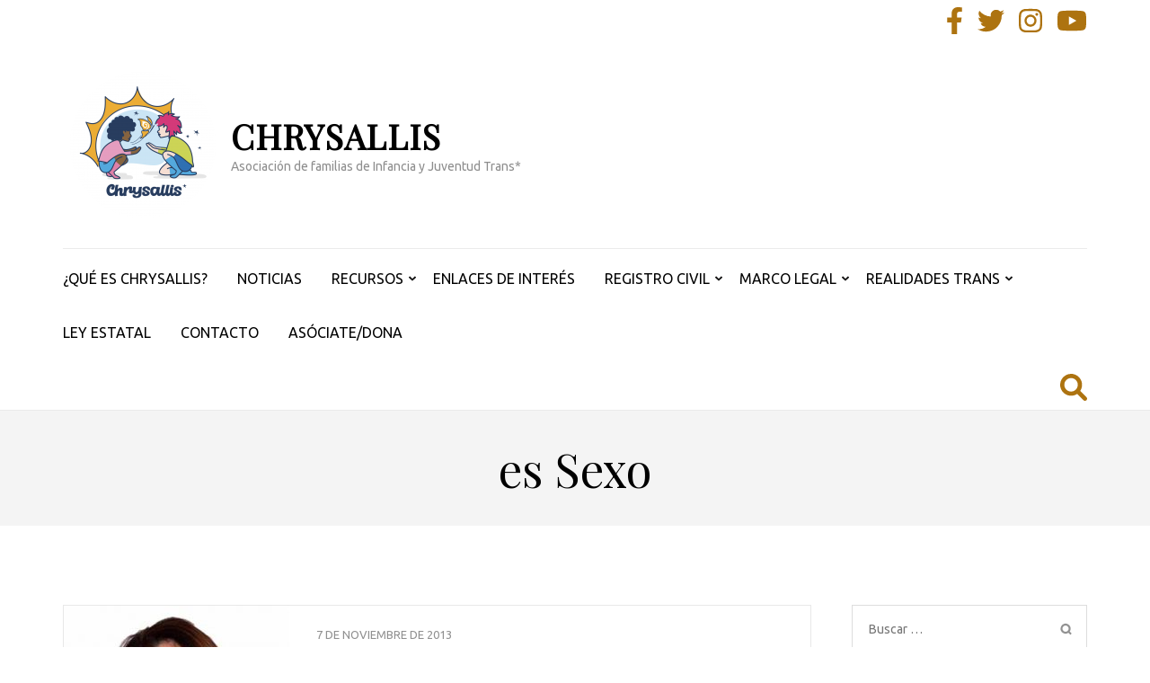

--- FILE ---
content_type: text/html; charset=UTF-8
request_url: https://chrysallis.org/tag/es-sexo/
body_size: 14680
content:
    <!DOCTYPE html>
    <html lang="es">
    
<head itemscope itemtype="https://schema.org/WebSite">

    <meta charset="UTF-8">
    <meta name="viewport" content="width=device-width, initial-scale=1">
    <link rel="profile" href="https://gmpg.org/xfn/11">
    <link rel="pingback" href="https://chrysallis.org/xmlrpc.php">
    <title>es Sexo &#8211; CHRYSALLIS</title>
<meta name='robots' content='max-image-preview:large' />
<link rel='dns-prefetch' href='//www.googletagmanager.com' />
<link rel='dns-prefetch' href='//fonts.googleapis.com' />
<link rel="alternate" type="application/rss+xml" title="CHRYSALLIS &raquo; Feed" href="https://chrysallis.org/feed/" />
<link rel="alternate" type="application/rss+xml" title="CHRYSALLIS &raquo; Feed de los comentarios" href="https://chrysallis.org/comments/feed/" />
<link rel="alternate" type="application/rss+xml" title="CHRYSALLIS &raquo; Etiqueta es Sexo del feed" href="https://chrysallis.org/tag/es-sexo/feed/" />
<style id='wp-img-auto-sizes-contain-inline-css' type='text/css'>
img:is([sizes=auto i],[sizes^="auto," i]){contain-intrinsic-size:3000px 1500px}
/*# sourceURL=wp-img-auto-sizes-contain-inline-css */
</style>
<style id='wp-emoji-styles-inline-css' type='text/css'>

	img.wp-smiley, img.emoji {
		display: inline !important;
		border: none !important;
		box-shadow: none !important;
		height: 1em !important;
		width: 1em !important;
		margin: 0 0.07em !important;
		vertical-align: -0.1em !important;
		background: none !important;
		padding: 0 !important;
	}
/*# sourceURL=wp-emoji-styles-inline-css */
</style>
<style id='wp-block-library-inline-css' type='text/css'>
:root{--wp-block-synced-color:#7a00df;--wp-block-synced-color--rgb:122,0,223;--wp-bound-block-color:var(--wp-block-synced-color);--wp-editor-canvas-background:#ddd;--wp-admin-theme-color:#007cba;--wp-admin-theme-color--rgb:0,124,186;--wp-admin-theme-color-darker-10:#006ba1;--wp-admin-theme-color-darker-10--rgb:0,107,160.5;--wp-admin-theme-color-darker-20:#005a87;--wp-admin-theme-color-darker-20--rgb:0,90,135;--wp-admin-border-width-focus:2px}@media (min-resolution:192dpi){:root{--wp-admin-border-width-focus:1.5px}}.wp-element-button{cursor:pointer}:root .has-very-light-gray-background-color{background-color:#eee}:root .has-very-dark-gray-background-color{background-color:#313131}:root .has-very-light-gray-color{color:#eee}:root .has-very-dark-gray-color{color:#313131}:root .has-vivid-green-cyan-to-vivid-cyan-blue-gradient-background{background:linear-gradient(135deg,#00d084,#0693e3)}:root .has-purple-crush-gradient-background{background:linear-gradient(135deg,#34e2e4,#4721fb 50%,#ab1dfe)}:root .has-hazy-dawn-gradient-background{background:linear-gradient(135deg,#faaca8,#dad0ec)}:root .has-subdued-olive-gradient-background{background:linear-gradient(135deg,#fafae1,#67a671)}:root .has-atomic-cream-gradient-background{background:linear-gradient(135deg,#fdd79a,#004a59)}:root .has-nightshade-gradient-background{background:linear-gradient(135deg,#330968,#31cdcf)}:root .has-midnight-gradient-background{background:linear-gradient(135deg,#020381,#2874fc)}:root{--wp--preset--font-size--normal:16px;--wp--preset--font-size--huge:42px}.has-regular-font-size{font-size:1em}.has-larger-font-size{font-size:2.625em}.has-normal-font-size{font-size:var(--wp--preset--font-size--normal)}.has-huge-font-size{font-size:var(--wp--preset--font-size--huge)}.has-text-align-center{text-align:center}.has-text-align-left{text-align:left}.has-text-align-right{text-align:right}.has-fit-text{white-space:nowrap!important}#end-resizable-editor-section{display:none}.aligncenter{clear:both}.items-justified-left{justify-content:flex-start}.items-justified-center{justify-content:center}.items-justified-right{justify-content:flex-end}.items-justified-space-between{justify-content:space-between}.screen-reader-text{border:0;clip-path:inset(50%);height:1px;margin:-1px;overflow:hidden;padding:0;position:absolute;width:1px;word-wrap:normal!important}.screen-reader-text:focus{background-color:#ddd;clip-path:none;color:#444;display:block;font-size:1em;height:auto;left:5px;line-height:normal;padding:15px 23px 14px;text-decoration:none;top:5px;width:auto;z-index:100000}html :where(.has-border-color){border-style:solid}html :where([style*=border-top-color]){border-top-style:solid}html :where([style*=border-right-color]){border-right-style:solid}html :where([style*=border-bottom-color]){border-bottom-style:solid}html :where([style*=border-left-color]){border-left-style:solid}html :where([style*=border-width]){border-style:solid}html :where([style*=border-top-width]){border-top-style:solid}html :where([style*=border-right-width]){border-right-style:solid}html :where([style*=border-bottom-width]){border-bottom-style:solid}html :where([style*=border-left-width]){border-left-style:solid}html :where(img[class*=wp-image-]){height:auto;max-width:100%}:where(figure){margin:0 0 1em}html :where(.is-position-sticky){--wp-admin--admin-bar--position-offset:var(--wp-admin--admin-bar--height,0px)}@media screen and (max-width:600px){html :where(.is-position-sticky){--wp-admin--admin-bar--position-offset:0px}}

/*# sourceURL=wp-block-library-inline-css */
</style><style id='global-styles-inline-css' type='text/css'>
:root{--wp--preset--aspect-ratio--square: 1;--wp--preset--aspect-ratio--4-3: 4/3;--wp--preset--aspect-ratio--3-4: 3/4;--wp--preset--aspect-ratio--3-2: 3/2;--wp--preset--aspect-ratio--2-3: 2/3;--wp--preset--aspect-ratio--16-9: 16/9;--wp--preset--aspect-ratio--9-16: 9/16;--wp--preset--color--black: #000000;--wp--preset--color--cyan-bluish-gray: #abb8c3;--wp--preset--color--white: #ffffff;--wp--preset--color--pale-pink: #f78da7;--wp--preset--color--vivid-red: #cf2e2e;--wp--preset--color--luminous-vivid-orange: #ff6900;--wp--preset--color--luminous-vivid-amber: #fcb900;--wp--preset--color--light-green-cyan: #7bdcb5;--wp--preset--color--vivid-green-cyan: #00d084;--wp--preset--color--pale-cyan-blue: #8ed1fc;--wp--preset--color--vivid-cyan-blue: #0693e3;--wp--preset--color--vivid-purple: #9b51e0;--wp--preset--gradient--vivid-cyan-blue-to-vivid-purple: linear-gradient(135deg,rgb(6,147,227) 0%,rgb(155,81,224) 100%);--wp--preset--gradient--light-green-cyan-to-vivid-green-cyan: linear-gradient(135deg,rgb(122,220,180) 0%,rgb(0,208,130) 100%);--wp--preset--gradient--luminous-vivid-amber-to-luminous-vivid-orange: linear-gradient(135deg,rgb(252,185,0) 0%,rgb(255,105,0) 100%);--wp--preset--gradient--luminous-vivid-orange-to-vivid-red: linear-gradient(135deg,rgb(255,105,0) 0%,rgb(207,46,46) 100%);--wp--preset--gradient--very-light-gray-to-cyan-bluish-gray: linear-gradient(135deg,rgb(238,238,238) 0%,rgb(169,184,195) 100%);--wp--preset--gradient--cool-to-warm-spectrum: linear-gradient(135deg,rgb(74,234,220) 0%,rgb(151,120,209) 20%,rgb(207,42,186) 40%,rgb(238,44,130) 60%,rgb(251,105,98) 80%,rgb(254,248,76) 100%);--wp--preset--gradient--blush-light-purple: linear-gradient(135deg,rgb(255,206,236) 0%,rgb(152,150,240) 100%);--wp--preset--gradient--blush-bordeaux: linear-gradient(135deg,rgb(254,205,165) 0%,rgb(254,45,45) 50%,rgb(107,0,62) 100%);--wp--preset--gradient--luminous-dusk: linear-gradient(135deg,rgb(255,203,112) 0%,rgb(199,81,192) 50%,rgb(65,88,208) 100%);--wp--preset--gradient--pale-ocean: linear-gradient(135deg,rgb(255,245,203) 0%,rgb(182,227,212) 50%,rgb(51,167,181) 100%);--wp--preset--gradient--electric-grass: linear-gradient(135deg,rgb(202,248,128) 0%,rgb(113,206,126) 100%);--wp--preset--gradient--midnight: linear-gradient(135deg,rgb(2,3,129) 0%,rgb(40,116,252) 100%);--wp--preset--font-size--small: 13px;--wp--preset--font-size--medium: 20px;--wp--preset--font-size--large: 36px;--wp--preset--font-size--x-large: 42px;--wp--preset--spacing--20: 0.44rem;--wp--preset--spacing--30: 0.67rem;--wp--preset--spacing--40: 1rem;--wp--preset--spacing--50: 1.5rem;--wp--preset--spacing--60: 2.25rem;--wp--preset--spacing--70: 3.38rem;--wp--preset--spacing--80: 5.06rem;--wp--preset--shadow--natural: 6px 6px 9px rgba(0, 0, 0, 0.2);--wp--preset--shadow--deep: 12px 12px 50px rgba(0, 0, 0, 0.4);--wp--preset--shadow--sharp: 6px 6px 0px rgba(0, 0, 0, 0.2);--wp--preset--shadow--outlined: 6px 6px 0px -3px rgb(255, 255, 255), 6px 6px rgb(0, 0, 0);--wp--preset--shadow--crisp: 6px 6px 0px rgb(0, 0, 0);}:where(.is-layout-flex){gap: 0.5em;}:where(.is-layout-grid){gap: 0.5em;}body .is-layout-flex{display: flex;}.is-layout-flex{flex-wrap: wrap;align-items: center;}.is-layout-flex > :is(*, div){margin: 0;}body .is-layout-grid{display: grid;}.is-layout-grid > :is(*, div){margin: 0;}:where(.wp-block-columns.is-layout-flex){gap: 2em;}:where(.wp-block-columns.is-layout-grid){gap: 2em;}:where(.wp-block-post-template.is-layout-flex){gap: 1.25em;}:where(.wp-block-post-template.is-layout-grid){gap: 1.25em;}.has-black-color{color: var(--wp--preset--color--black) !important;}.has-cyan-bluish-gray-color{color: var(--wp--preset--color--cyan-bluish-gray) !important;}.has-white-color{color: var(--wp--preset--color--white) !important;}.has-pale-pink-color{color: var(--wp--preset--color--pale-pink) !important;}.has-vivid-red-color{color: var(--wp--preset--color--vivid-red) !important;}.has-luminous-vivid-orange-color{color: var(--wp--preset--color--luminous-vivid-orange) !important;}.has-luminous-vivid-amber-color{color: var(--wp--preset--color--luminous-vivid-amber) !important;}.has-light-green-cyan-color{color: var(--wp--preset--color--light-green-cyan) !important;}.has-vivid-green-cyan-color{color: var(--wp--preset--color--vivid-green-cyan) !important;}.has-pale-cyan-blue-color{color: var(--wp--preset--color--pale-cyan-blue) !important;}.has-vivid-cyan-blue-color{color: var(--wp--preset--color--vivid-cyan-blue) !important;}.has-vivid-purple-color{color: var(--wp--preset--color--vivid-purple) !important;}.has-black-background-color{background-color: var(--wp--preset--color--black) !important;}.has-cyan-bluish-gray-background-color{background-color: var(--wp--preset--color--cyan-bluish-gray) !important;}.has-white-background-color{background-color: var(--wp--preset--color--white) !important;}.has-pale-pink-background-color{background-color: var(--wp--preset--color--pale-pink) !important;}.has-vivid-red-background-color{background-color: var(--wp--preset--color--vivid-red) !important;}.has-luminous-vivid-orange-background-color{background-color: var(--wp--preset--color--luminous-vivid-orange) !important;}.has-luminous-vivid-amber-background-color{background-color: var(--wp--preset--color--luminous-vivid-amber) !important;}.has-light-green-cyan-background-color{background-color: var(--wp--preset--color--light-green-cyan) !important;}.has-vivid-green-cyan-background-color{background-color: var(--wp--preset--color--vivid-green-cyan) !important;}.has-pale-cyan-blue-background-color{background-color: var(--wp--preset--color--pale-cyan-blue) !important;}.has-vivid-cyan-blue-background-color{background-color: var(--wp--preset--color--vivid-cyan-blue) !important;}.has-vivid-purple-background-color{background-color: var(--wp--preset--color--vivid-purple) !important;}.has-black-border-color{border-color: var(--wp--preset--color--black) !important;}.has-cyan-bluish-gray-border-color{border-color: var(--wp--preset--color--cyan-bluish-gray) !important;}.has-white-border-color{border-color: var(--wp--preset--color--white) !important;}.has-pale-pink-border-color{border-color: var(--wp--preset--color--pale-pink) !important;}.has-vivid-red-border-color{border-color: var(--wp--preset--color--vivid-red) !important;}.has-luminous-vivid-orange-border-color{border-color: var(--wp--preset--color--luminous-vivid-orange) !important;}.has-luminous-vivid-amber-border-color{border-color: var(--wp--preset--color--luminous-vivid-amber) !important;}.has-light-green-cyan-border-color{border-color: var(--wp--preset--color--light-green-cyan) !important;}.has-vivid-green-cyan-border-color{border-color: var(--wp--preset--color--vivid-green-cyan) !important;}.has-pale-cyan-blue-border-color{border-color: var(--wp--preset--color--pale-cyan-blue) !important;}.has-vivid-cyan-blue-border-color{border-color: var(--wp--preset--color--vivid-cyan-blue) !important;}.has-vivid-purple-border-color{border-color: var(--wp--preset--color--vivid-purple) !important;}.has-vivid-cyan-blue-to-vivid-purple-gradient-background{background: var(--wp--preset--gradient--vivid-cyan-blue-to-vivid-purple) !important;}.has-light-green-cyan-to-vivid-green-cyan-gradient-background{background: var(--wp--preset--gradient--light-green-cyan-to-vivid-green-cyan) !important;}.has-luminous-vivid-amber-to-luminous-vivid-orange-gradient-background{background: var(--wp--preset--gradient--luminous-vivid-amber-to-luminous-vivid-orange) !important;}.has-luminous-vivid-orange-to-vivid-red-gradient-background{background: var(--wp--preset--gradient--luminous-vivid-orange-to-vivid-red) !important;}.has-very-light-gray-to-cyan-bluish-gray-gradient-background{background: var(--wp--preset--gradient--very-light-gray-to-cyan-bluish-gray) !important;}.has-cool-to-warm-spectrum-gradient-background{background: var(--wp--preset--gradient--cool-to-warm-spectrum) !important;}.has-blush-light-purple-gradient-background{background: var(--wp--preset--gradient--blush-light-purple) !important;}.has-blush-bordeaux-gradient-background{background: var(--wp--preset--gradient--blush-bordeaux) !important;}.has-luminous-dusk-gradient-background{background: var(--wp--preset--gradient--luminous-dusk) !important;}.has-pale-ocean-gradient-background{background: var(--wp--preset--gradient--pale-ocean) !important;}.has-electric-grass-gradient-background{background: var(--wp--preset--gradient--electric-grass) !important;}.has-midnight-gradient-background{background: var(--wp--preset--gradient--midnight) !important;}.has-small-font-size{font-size: var(--wp--preset--font-size--small) !important;}.has-medium-font-size{font-size: var(--wp--preset--font-size--medium) !important;}.has-large-font-size{font-size: var(--wp--preset--font-size--large) !important;}.has-x-large-font-size{font-size: var(--wp--preset--font-size--x-large) !important;}
/*# sourceURL=global-styles-inline-css */
</style>

<style id='classic-theme-styles-inline-css' type='text/css'>
/*! This file is auto-generated */
.wp-block-button__link{color:#fff;background-color:#32373c;border-radius:9999px;box-shadow:none;text-decoration:none;padding:calc(.667em + 2px) calc(1.333em + 2px);font-size:1.125em}.wp-block-file__button{background:#32373c;color:#fff;text-decoration:none}
/*# sourceURL=/wp-includes/css/classic-themes.min.css */
</style>
<link rel='stylesheet' id='woocommerce-layout-css' href='https://chrysallis.org/wp-content/plugins/woocommerce/assets/css/woocommerce-layout.css?ver=6.8.2' type='text/css' media='all' />
<link rel='stylesheet' id='woocommerce-smallscreen-css' href='https://chrysallis.org/wp-content/plugins/woocommerce/assets/css/woocommerce-smallscreen.css?ver=6.8.2' type='text/css' media='only screen and (max-width: 768px)' />
<link rel='stylesheet' id='woocommerce-general-css' href='https://chrysallis.org/wp-content/plugins/woocommerce/assets/css/woocommerce.css?ver=6.8.2' type='text/css' media='all' />
<style id='woocommerce-inline-inline-css' type='text/css'>
.woocommerce form .form-row .required { visibility: visible; }
/*# sourceURL=woocommerce-inline-inline-css */
</style>
<link rel='stylesheet' id='owl-carousel-css' href='https://chrysallis.org/wp-content/themes/rara-magazine/css/owl.carousel.css?ver=2.2.1' type='text/css' media='all' />
<link rel='stylesheet' id='metro-magazine-style-css' href='https://chrysallis.org/wp-content/themes/metro-magazine/style.css?ver=6.9' type='text/css' media='all' />
<link rel='stylesheet' id='rara-magazine-style-css' href='https://chrysallis.org/wp-content/themes/rara-magazine/style.css?ver=1.0.6' type='text/css' media='all' />
<link rel='stylesheet' id='metro-magazine-google-fonts-css' href='https://fonts.googleapis.com/css?family=Ubuntu%3A300%2C400%2C400i%2C700%7CPlayfair+Display&#038;ver=6.9#038;display=fallback' type='text/css' media='all' />
<link rel='stylesheet' id='recent-posts-widget-with-thumbnails-public-style-css' href='https://chrysallis.org/wp-content/plugins/recent-posts-widget-with-thumbnails/public.css?ver=7.1.1' type='text/css' media='all' />
<script type="text/javascript" src="https://chrysallis.org/wp-includes/js/jquery/jquery.min.js?ver=3.7.1" id="jquery-core-js"></script>
<script type="text/javascript" src="https://chrysallis.org/wp-includes/js/jquery/jquery-migrate.min.js?ver=3.4.1" id="jquery-migrate-js"></script>
<script type="text/javascript" src="https://chrysallis.org/wp-content/themes/metro-magazine/js/v4-shims.min.js?ver=6.1.1" id="v4-shims-js"></script>

<!-- Fragmento de código de Google Analytics añadido por Site Kit -->
<script type="text/javascript" src="https://www.googletagmanager.com/gtag/js?id=UA-197844394-1" id="google_gtagjs-js" async></script>
<script type="text/javascript" id="google_gtagjs-js-after">
/* <![CDATA[ */
window.dataLayer = window.dataLayer || [];function gtag(){dataLayer.push(arguments);}
gtag('set', 'linker', {"domains":["chrysallis.org"]} );
gtag("js", new Date());
gtag("set", "developer_id.dZTNiMT", true);
gtag("config", "UA-197844394-1", {"anonymize_ip":true});
//# sourceURL=google_gtagjs-js-after
/* ]]> */
</script>

<!-- Final del fragmento de código de Google Analytics añadido por Site Kit -->
<link rel="https://api.w.org/" href="https://chrysallis.org/wp-json/" /><link rel="alternate" title="JSON" type="application/json" href="https://chrysallis.org/wp-json/wp/v2/tags/1248" /><link rel="EditURI" type="application/rsd+xml" title="RSD" href="https://chrysallis.org/xmlrpc.php?rsd" />
<meta name="generator" content="WordPress 6.9" />
<meta name="generator" content="WooCommerce 6.8.2" />
<meta name="generator" content="Site Kit by Google 1.82.0" />	<noscript><style>.woocommerce-product-gallery{ opacity: 1 !important; }</style></noscript>
	<style type="text/css">.recentcomments a{display:inline !important;padding:0 !important;margin:0 !important;}</style><link rel="icon" href="https://chrysallis.org/wp-content/uploads/2021/03/cropped-WhatsApp-Image-2021-02-26-at-19.48.18-32x32.jpeg" sizes="32x32" />
<link rel="icon" href="https://chrysallis.org/wp-content/uploads/2021/03/cropped-WhatsApp-Image-2021-02-26-at-19.48.18-192x192.jpeg" sizes="192x192" />
<link rel="apple-touch-icon" href="https://chrysallis.org/wp-content/uploads/2021/03/cropped-WhatsApp-Image-2021-02-26-at-19.48.18-180x180.jpeg" />
<meta name="msapplication-TileImage" content="https://chrysallis.org/wp-content/uploads/2021/03/cropped-WhatsApp-Image-2021-02-26-at-19.48.18-270x270.jpeg" />
<style type='text/css' media='all'>    
    a {
        color: #ffffff;
    }
    
    a:hover,
    a:focus,
    .section-two .post .entry-header .entry-meta a:hover,
    .section-two .post .entry-header .entry-meta a:focus,
    .section-two .post .entry-header .entry-title a:hover,
    .section-two .post .entry-header .entry-title a:focus,
    .section-three .post .entry-header .entry-meta a:hover,
    .section-three .post .entry-header .entry-meta a:focus,
    .section-three .post .entry-header .entry-title a:hover,
    .section-three .post .entry-header .entry-title a:focus,
    .section-four .post .entry-header .entry-meta a:hover,
    .section-four .post .entry-header .entry-meta a:focus,
    .section-four .post .entry-header .entry-title a:hover,
    .section-four .post .entry-header .entry-title a:focus,
    .section-five .post .entry-meta a:hover,
    .section-five .post .entry-meta a:focus,
    .section-five .post .entry-title a:hover,
    .section-five .post .entry-title a:focus,
    .section-five .post .btn-detail a:hover,
    .section-five .post .btn-detail a:focus,
    #primary .post .entry-meta a:hover,
    #primary .post .entry-meta a:focus,
    #primary .post .entry-header .entry-title a:hover,
    #primary .post .entry-header .entry-title a:focus,
    #primary .post .entry-footer .btn-readmore:hover,
    #primary .post .entry-footer .btn-readmore:focus,
    .widget ul li a:hover,
    .widget ul li a:focus,
    .mobile-main-navigation ul li a:hover,
    .mobile-main-navigation ul li a:focus,
    .mobile-main-navigation ul li:hover > a,
    .mobile-main-navigation ul li:focus > a,
    .mobile-main-navigation ul .current-menu-item > a,
    .mobile-main-navigation ul .current-menu-ancestor > a,
    .mobile-main-navigation ul .current_page_item > a,
    .mobile-main-navigation ul .current_page_ancestor > a,
    .mobile-secondary-menu ul li a:hover,
    .mobile-secondary-menu ul li a:focus,
    .mobile-secondary-menu ul li:hover > a,
    .mobile-secondary-menu ul li:focus > a,
    .mobile-secondary-menu ul .current-menu-item > a,
    .mobile-secondary-menu ul .current-menu-ancestor > a,
    .mobile-secondary-menu ul .current_page_item > a,
    .mobile-secondary-menu ul .current_page_ancestor > a{
        color: #ffffff;    
    }

    .mobile-menu .social-networks li a:hover,
    .mobile-menu .social-networks li a:focus{
        border-color: #ffffff;
        background: #ffffff;
    }
    
    .main-navigation .current_page_item > a,
    .main-navigation .current-menu-item > a,
    .main-navigation .current_page_ancestor > a,
    .main-navigation .current-menu-ancestor > a,
    .main-navigation li:hover > a,
    .main-navigation li.focus > a,
    .main-navigation ul li a:hover,
    .main-navigation ul li a:focus{
        border-top-color: #ffffff;
        color: #ffffff;
    }
    
    .main-navigation ul ul :hover > a,
    .main-navigation ul ul .focus > a {
    	background: #ffffff;
    	color: #fff;
    }
    
    .all-post .post .entry-title a:hover,
    .all-post .post .entry-title a:focus{
        color: #ffffff;
    }
    
    
    .section-two .header .header-title a:hover,
    .section-two .header .header-title a:focus,
    .section-three .header .header-title a:hover,
    .section-three .header .header-title a:focus,
    .videos .header .header-title a:hover,
    .videos .header .header-title a:focus{
        text-decoration: none;
        color: #ffffff;
    }
    
    .section-five .btn-holder a:before{
        border-color: #ffffff;
        background: #ffffff;
    }
    
    .pagination .current,
    .pagination a:hover,
    .pagination a:focus,
    .widget.widget_calendar caption{
        background: #ffffff;
    }
    
    #secondary .widget.widget_rss ul li a,
    #secondary .widget.widget_text ul li a{
        color: #ffffff;
    }
    
    .widget.widget_tag_cloud a:hover,
    .widget.widget_tag_cloud a:focus{
        background: #ffffff;
    }

    .site-header .header-t,
    .secondary-menu ul ul, .ticker-swipe{
        background: #ffffff;
    }

    .comments-area .comment-body .reply a:hover,
    .comments-area .comment-body .reply a:focus{
        background: #ffffff;
        border-color: #ffffff;
    }

    button,
    input[type="button"],
    input[type="reset"],
    input[type="submit"]{
        border-color: #ffffff;
        color: #ffffff;
    }

    button:hover,
    input[type="button"]:hover,
    input[type="reset"]:hover,
    input[type="submit"]:hover,
    button:focus,
    input[type="button"]:focus,
    input[type="reset"]:focus,
    input[type="submit"]:focus{
        background: #ffffff;
        border-color: #ffffff;
    }

    .widget.widget_calendar table tbody td a{
        background: #ffffff;
    }

    .search #primary .post .entry-header .entry-link,
    .search #primary .page .entry-header .entry-link{
        color: #ffffff;
    }

    .error404 .error-holder h1{
        color: #ffffff;
    }
    
    
    </style>		<style type="text/css" id="wp-custom-css">
			.site-info {
    font-size: 15px;
    line-height: 18px;
    float: left;
    color: #adadad00;
}

.site-info a {
    color: #e2a741;
}

.footer-b {
    background: #e2a741;
    padding: 30px 0;
    border-top: 1px solid #25252500;
    color: #ffffff00;
}


.svg-inline--fa {
    display: inline-block;
    font-size: inherit;
    height: 1em;
    overflow: visible;
    vertical-align: -.125em;
    font-size: 30px;
    color: #ad7310;
}

.all-post .post .category {
    font-size: 12px;
    line-height: 15px;
    border-radius: 5px;
    display: inline-block;
    padding: 7px 15px 8px;
    color: #fff0;
    margin-right: 3px;
    margin-bottom: 3px;
}

.site-footer .footer-t .widget .widget-title {
    color: #dbdbdb;
    margin-bottom: 22px;
    
    font-size: 18px;
    line-height: 22px;
    text-align: center;
}

.site-footer .widget {
    color: #c0c0c0;
    text-align: center;
}		</style>
		</head>

<body data-rsssl=1 class="archive tag tag-es-sexo tag-1248 wp-custom-logo wp-theme-metro-magazine wp-child-theme-rara-magazine theme-metro-magazine woocommerce-no-js group-blog hfeed" itemscope itemtype="https://schema.org/WebPage">
        <div id="page" class="site">
            <a class="skip-link screen-reader-text" href="#acc-content">Saltar al contenido (presiona la tecla Intro)</a>
        <div class="mobile-header" id="mobilemasthead" role="banner">
        <div class="container">
            <div class="site-branding">
                <a href="https://chrysallis.org/" class="custom-logo-link" rel="home"><img width="178" height="178" src="https://chrysallis.org/wp-content/uploads/2022/02/LOGOCHRYSALLIS_WEB2-e1644787144944.png" class="custom-logo" alt="CHRYSALLIS" decoding="async" /></a>                <div class="text-logo">
                    <p class="site-title" itemprop="name">
                        <a href="https://chrysallis.org/" rel="home" itemprop="url">CHRYSALLIS</a>
                    </p>
                                                <p class="site-description" itemprop="description">Asociación de familias de Infancia y Juventud Trans*</p>
                                    </div>  
            </div><!-- .site-branding -->

            <button class="menu-opener" data-toggle-target=".main-menu-modal" data-toggle-body-class="showing-main-menu-modal" aria-expanded="false" data-set-focus=".close-main-nav-toggle">
                <span></span>
                <span></span>
                <span></span>
            </button>

            
        </div> <!-- container -->

        <div class="mobile-menu">
            <nav id="mobile-site-navigation" class="mobile-main-navigation">            
                <div class="primary-menu-list main-menu-modal cover-modal" data-modal-target-string=".main-menu-modal">
                    <button class="close close-main-nav-toggle" data-toggle-target=".main-menu-modal" data-toggle-body-class="showing-main-menu-modal" aria-expanded="false" data-set-focus=".main-menu-modal"></button>
                    <form role="search" method="get" class="search-form" action="https://chrysallis.org/">
				<label>
					<span class="screen-reader-text">Buscar:</span>
					<input type="search" class="search-field" placeholder="Buscar &hellip;" value="" name="s" />
				</label>
				<input type="submit" class="search-submit" value="Buscar" />
			</form>           
                    <div class="mobile-menu-title" aria-label="Móvil">
                    <div class="menu-inicial-container"><ul id="mobile-primary-menu" class="nav-menu main-menu-modal"><li id="menu-item-2344" class="menu-item menu-item-type-post_type menu-item-object-page menu-item-2344"><a href="https://chrysallis.org/chrysallis_asociacion_familias_menores_trans/">¿QUÉ ES CHRYSALLIS?</a></li>
<li id="menu-item-3750" class="menu-item menu-item-type-post_type menu-item-object-page current_page_parent menu-item-3750"><a href="https://chrysallis.org/noticias_trans_lgtbiq/">NOTICIAS</a></li>
<li id="menu-item-3752" class="menu-item menu-item-type-post_type menu-item-object-page menu-item-has-children menu-item-3752"><a href="https://chrysallis.org/recursos_trans_lgtbiq/">RECURSOS</a>
<ul class="sub-menu">
	<li id="menu-item-3749" class="menu-item menu-item-type-post_type menu-item-object-page menu-item-3749"><a href="https://chrysallis.org/recursos_trans_lgtbiq/peliculas_series_trans_lgtbiq/">Películas, series&#8230;</a></li>
	<li id="menu-item-2391" class="menu-item menu-item-type-post_type menu-item-object-page menu-item-2391"><a href="https://chrysallis.org/recursos_trans_lgtbiq/documentales_y_videos_trans_lgtbiq/">Documentales y vídeos</a></li>
	<li id="menu-item-2419" class="menu-item menu-item-type-post_type menu-item-object-page menu-item-2419"><a href="https://chrysallis.org/recursos_trans_lgtbiq/libros_lgtbiq/">Libros</a></li>
	<li id="menu-item-2380" class="menu-item menu-item-type-post_type menu-item-object-page menu-item-2380"><a href="https://chrysallis.org/recursos_trans_lgtbiq/cuentos_trans_lgtbiq/">Cuentos de libre descarga</a></li>
	<li id="menu-item-2548" class="menu-item menu-item-type-post_type menu-item-object-page menu-item-2548"><a href="https://chrysallis.org/recursos_trans_lgtbiq/guia-para-docentes_trans_lgtbiq/">Guía para docentes</a></li>
	<li id="menu-item-2528" class="menu-item menu-item-type-post_type menu-item-object-page menu-item-2528"><a href="https://chrysallis.org/recursos_trans_lgtbiq/material-didactico_trans_lgtbiq/">Material didáctico</a></li>
	<li id="menu-item-2503" class="menu-item menu-item-type-post_type menu-item-object-page menu-item-2503"><a href="https://chrysallis.org/recursos_trans_lgtbiq/material-curricular_trans_lgtbiq/">Material curricular</a></li>
	<li id="menu-item-3748" class="menu-item menu-item-type-post_type menu-item-object-page menu-item-3748"><a href="https://chrysallis.org/recursos_trans_lgtbiq/guias-y-folletos_trans_lgtbiq/">Guías y folletos</a></li>
	<li id="menu-item-2369" class="menu-item menu-item-type-post_type menu-item-object-page menu-item-2369"><a href="https://chrysallis.org/recursos_trans_lgtbiq/campanas__trans_lgtbiq/">Campañas</a></li>
</ul>
</li>
<li id="menu-item-3753" class="menu-item menu-item-type-post_type menu-item-object-page menu-item-3753"><a href="https://chrysallis.org/enlaces_trans_lgtbiq/">ENLACES DE INTERÉS</a></li>
<li id="menu-item-2346" class="menu-item menu-item-type-post_type menu-item-object-page menu-item-has-children menu-item-2346"><a href="https://chrysallis.org/tramites-en-registro-civil/">REGISTRO CIVIL</a>
<ul class="sub-menu">
	<li id="menu-item-2347" class="menu-item menu-item-type-post_type menu-item-object-page menu-item-2347"><a href="https://chrysallis.org/rectificacion-registral-de-la-mencion-relativa-al-sexo/">Procedimiento y modelos para solicitar la rectificación del sexo registral</a></li>
	<li id="menu-item-2348" class="menu-item menu-item-type-post_type menu-item-object-page menu-item-2348"><a href="https://chrysallis.org/procedimiento-de-cambio-de-nombre/">Procedimiento y modelos para solicitar cambio del nombre por razón de identidad sexual</a></li>
	<li id="menu-item-4604" class="menu-item menu-item-type-post_type menu-item-object-page menu-item-4604"><a href="https://chrysallis.org/procedimientos-iniciados-antes-del-2-de-marzo-de-2023/">Procedimientos iniciados antes del 2 de marzo de 2023</a></li>
	<li id="menu-item-4605" class="menu-item menu-item-type-post_type menu-item-object-page menu-item-4605"><a href="https://chrysallis.org/procedimiento-de-jurisdiccion-voluntaria-para-personas-de-12-a-14/">Procedimiento de jurisdicción voluntaria para personas de 12 a 14</a></li>
	<li id="menu-item-4656" class="menu-item menu-item-type-post_type menu-item-object-post menu-item-4656"><a href="https://chrysallis.org/informacion-a-proporcionar-en-los-procedimientos-registrales-y-judiciales-de-rectificacion-de-la-mencion-registral-del-sexo/">Información a proporcionar en los procedimientos registrales y judiciales de rectificación de la mención registral del sexo</a></li>
</ul>
</li>
<li id="menu-item-3764" class="menu-item menu-item-type-post_type menu-item-object-page menu-item-has-children menu-item-3764"><a href="https://chrysallis.org/legislacion-especifica_trans/">MARCO LEGAL</a>
<ul class="sub-menu">
	<li id="menu-item-3738" class="menu-item menu-item-type-post_type menu-item-object-page menu-item-3738"><a href="https://chrysallis.org/legislacion-especifica_trans/">PROTOCOLOS POR COMUNIDADES</a></li>
</ul>
</li>
<li id="menu-item-3759" class="menu-item menu-item-type-post_type menu-item-object-page menu-item-has-children menu-item-3759"><a href="https://chrysallis.org/realidades_trans/">REALIDADES TRANS</a>
<ul class="sub-menu">
	<li id="menu-item-3763" class="menu-item menu-item-type-post_type menu-item-object-page menu-item-3763"><a href="https://chrysallis.org/glosario_lgtbiq/">Glosario</a></li>
	<li id="menu-item-3761" class="menu-item menu-item-type-post_type menu-item-object-page menu-item-3761"><a href="https://chrysallis.org/onu_trans_lgtbiq/">O.N.U.  (U.N.)</a></li>
</ul>
</li>
<li id="menu-item-4032" class="menu-item menu-item-type-post_type menu-item-object-page menu-item-4032"><a href="https://chrysallis.org/anteproyecto-de-ley/">LEY ESTATAL</a></li>
<li id="menu-item-3762" class="menu-item menu-item-type-post_type menu-item-object-page menu-item-3762"><a href="https://chrysallis.org/contacto_chrysallis_familias_menores_trans/">CONTACTO</a></li>
<li id="menu-item-4720" class="menu-item menu-item-type-post_type menu-item-object-page menu-item-4720"><a href="https://chrysallis.org/asociate/">ASÓCIATE/DONA</a></li>
</ul></div>                </div>

                	<ul class="social-networks">
                    <li><a href="https://www.facebook.com/ChrysallisAFMT/" target="_blank" title="Facebook"><i class="fa fa-facebook"></i></a></li>
		            <li><a href="https://twitter.com/ChrysallisAEFMT" target="_blank" title="Twitter"><i class="fa fa-twitter"></i></a></li>
		            <li><a href="https://www.instagram.com/chrysallis_afmt/?hl=es" target="_blank" title="Instagram"><i class="fa fa-instagram"></i></a></li>
		            <li><a href="https://www.youtube.com/channel/UCzhnswF8ZDGTYGKK__TADoA/videos" target="_blank" title="YouTube"><i class="fa fa-youtube"></i></a></li>
			</ul>
                </nav><!-- #mobile-site-navigation -->
        </div> <!-- mobile-menu -->
    </div> <!-- mobile-header -->
        <header id="masthead" class="site-header" role="banner" itemscope itemtype="https://schema.org/WPHeader">
       <!-- header-top -->
    
    <div class="header-t">
        <div class="container">
            <div class="scrolling-news">
                <div class="container"></div></div>	<ul class="social-networks">
                    <li><a href="https://www.facebook.com/ChrysallisAFMT/" target="_blank" title="Facebook"><i class="fa fa-facebook"></i></a></li>
		            <li><a href="https://twitter.com/ChrysallisAEFMT" target="_blank" title="Twitter"><i class="fa fa-twitter"></i></a></li>
		            <li><a href="https://www.instagram.com/chrysallis_afmt/?hl=es" target="_blank" title="Instagram"><i class="fa fa-instagram"></i></a></li>
		            <li><a href="https://www.youtube.com/channel/UCzhnswF8ZDGTYGKK__TADoA/videos" target="_blank" title="YouTube"><i class="fa fa-youtube"></i></a></li>
			</ul>
    
        </div>
    </div>
    <!-- header-bottom -->
        <div class="header-b">
            <div class="container">
            <!-- logo of the site -->
                <div class="site-branding" itemscope itemtype="https://schema.org/Organization">
                    <a href="https://chrysallis.org/" class="custom-logo-link" rel="home"><img width="178" height="178" src="https://chrysallis.org/wp-content/uploads/2022/02/LOGOCHRYSALLIS_WEB2-e1644787144944.png" class="custom-logo" alt="CHRYSALLIS" decoding="async" /></a>                        <div class="text-logo">
                                                            <p class="site-title" itemprop="name"><a href="https://chrysallis.org/" rel="home" itemprop="url">CHRYSALLIS</a></p>
                                                              <p class="site-description" itemprop="description">Asociación de familias de Infancia y Juventud Trans*</p>
                                                  </div>  
                </div><!-- .site-branding -->
                          </div>
        
    <div class="nav-holder">
        <div class="container">
            <div class="nav-content">
                <!-- main-navigation of the site -->
                                    <nav id="site-navigation" class="main-navigation" >
                        <div class="menu-inicial-container"><ul id="primary-menu" class="menu"><li class="menu-item menu-item-type-post_type menu-item-object-page menu-item-2344"><a href="https://chrysallis.org/chrysallis_asociacion_familias_menores_trans/">¿QUÉ ES CHRYSALLIS?</a></li>
<li class="menu-item menu-item-type-post_type menu-item-object-page current_page_parent menu-item-3750"><a href="https://chrysallis.org/noticias_trans_lgtbiq/">NOTICIAS</a></li>
<li class="menu-item menu-item-type-post_type menu-item-object-page menu-item-has-children menu-item-3752"><a href="https://chrysallis.org/recursos_trans_lgtbiq/">RECURSOS</a>
<ul class="sub-menu">
	<li class="menu-item menu-item-type-post_type menu-item-object-page menu-item-3749"><a href="https://chrysallis.org/recursos_trans_lgtbiq/peliculas_series_trans_lgtbiq/">Películas, series&#8230;</a></li>
	<li class="menu-item menu-item-type-post_type menu-item-object-page menu-item-2391"><a href="https://chrysallis.org/recursos_trans_lgtbiq/documentales_y_videos_trans_lgtbiq/">Documentales y vídeos</a></li>
	<li class="menu-item menu-item-type-post_type menu-item-object-page menu-item-2419"><a href="https://chrysallis.org/recursos_trans_lgtbiq/libros_lgtbiq/">Libros</a></li>
	<li class="menu-item menu-item-type-post_type menu-item-object-page menu-item-2380"><a href="https://chrysallis.org/recursos_trans_lgtbiq/cuentos_trans_lgtbiq/">Cuentos de libre descarga</a></li>
	<li class="menu-item menu-item-type-post_type menu-item-object-page menu-item-2548"><a href="https://chrysallis.org/recursos_trans_lgtbiq/guia-para-docentes_trans_lgtbiq/">Guía para docentes</a></li>
	<li class="menu-item menu-item-type-post_type menu-item-object-page menu-item-2528"><a href="https://chrysallis.org/recursos_trans_lgtbiq/material-didactico_trans_lgtbiq/">Material didáctico</a></li>
	<li class="menu-item menu-item-type-post_type menu-item-object-page menu-item-2503"><a href="https://chrysallis.org/recursos_trans_lgtbiq/material-curricular_trans_lgtbiq/">Material curricular</a></li>
	<li class="menu-item menu-item-type-post_type menu-item-object-page menu-item-3748"><a href="https://chrysallis.org/recursos_trans_lgtbiq/guias-y-folletos_trans_lgtbiq/">Guías y folletos</a></li>
	<li class="menu-item menu-item-type-post_type menu-item-object-page menu-item-2369"><a href="https://chrysallis.org/recursos_trans_lgtbiq/campanas__trans_lgtbiq/">Campañas</a></li>
</ul>
</li>
<li class="menu-item menu-item-type-post_type menu-item-object-page menu-item-3753"><a href="https://chrysallis.org/enlaces_trans_lgtbiq/">ENLACES DE INTERÉS</a></li>
<li class="menu-item menu-item-type-post_type menu-item-object-page menu-item-has-children menu-item-2346"><a href="https://chrysallis.org/tramites-en-registro-civil/">REGISTRO CIVIL</a>
<ul class="sub-menu">
	<li class="menu-item menu-item-type-post_type menu-item-object-page menu-item-2347"><a href="https://chrysallis.org/rectificacion-registral-de-la-mencion-relativa-al-sexo/">Procedimiento y modelos para solicitar la rectificación del sexo registral</a></li>
	<li class="menu-item menu-item-type-post_type menu-item-object-page menu-item-2348"><a href="https://chrysallis.org/procedimiento-de-cambio-de-nombre/">Procedimiento y modelos para solicitar cambio del nombre por razón de identidad sexual</a></li>
	<li class="menu-item menu-item-type-post_type menu-item-object-page menu-item-4604"><a href="https://chrysallis.org/procedimientos-iniciados-antes-del-2-de-marzo-de-2023/">Procedimientos iniciados antes del 2 de marzo de 2023</a></li>
	<li class="menu-item menu-item-type-post_type menu-item-object-page menu-item-4605"><a href="https://chrysallis.org/procedimiento-de-jurisdiccion-voluntaria-para-personas-de-12-a-14/">Procedimiento de jurisdicción voluntaria para personas de 12 a 14</a></li>
	<li class="menu-item menu-item-type-post_type menu-item-object-post menu-item-4656"><a href="https://chrysallis.org/informacion-a-proporcionar-en-los-procedimientos-registrales-y-judiciales-de-rectificacion-de-la-mencion-registral-del-sexo/">Información a proporcionar en los procedimientos registrales y judiciales de rectificación de la mención registral del sexo</a></li>
</ul>
</li>
<li class="menu-item menu-item-type-post_type menu-item-object-page menu-item-has-children menu-item-3764"><a href="https://chrysallis.org/legislacion-especifica_trans/">MARCO LEGAL</a>
<ul class="sub-menu">
	<li class="menu-item menu-item-type-post_type menu-item-object-page menu-item-3738"><a href="https://chrysallis.org/legislacion-especifica_trans/">PROTOCOLOS POR COMUNIDADES</a></li>
</ul>
</li>
<li class="menu-item menu-item-type-post_type menu-item-object-page menu-item-has-children menu-item-3759"><a href="https://chrysallis.org/realidades_trans/">REALIDADES TRANS</a>
<ul class="sub-menu">
	<li class="menu-item menu-item-type-post_type menu-item-object-page menu-item-3763"><a href="https://chrysallis.org/glosario_lgtbiq/">Glosario</a></li>
	<li class="menu-item menu-item-type-post_type menu-item-object-page menu-item-3761"><a href="https://chrysallis.org/onu_trans_lgtbiq/">O.N.U.  (U.N.)</a></li>
</ul>
</li>
<li class="menu-item menu-item-type-post_type menu-item-object-page menu-item-4032"><a href="https://chrysallis.org/anteproyecto-de-ley/">LEY ESTATAL</a></li>
<li class="menu-item menu-item-type-post_type menu-item-object-page menu-item-3762"><a href="https://chrysallis.org/contacto_chrysallis_familias_menores_trans/">CONTACTO</a></li>
<li class="menu-item menu-item-type-post_type menu-item-object-page menu-item-4720"><a href="https://chrysallis.org/asociate/">ASÓCIATE/DONA</a></li>
</ul></div>                    </nav><!-- #site-navigation -->
                
                <div class="search-content">
                    <a class="btn-search" id="myBtn" href="javascript:void(0);" data-toggle-target=".header-search-modal" data-toggle-body-class="showing-search-modal" aria-expanded="false" data-set-focus=".header-search-modal .search-field"><span class="fa fa-search"></span></a>
                        <div id="formModal" class="modal modal-content header-search-modal cover-modal" data-modal-target-string=".header-search-modal">
                            <button type="button" class="close" data-toggle-target=".header-search-modal" data-toggle-body-class="showing-search-modal" aria-expanded="false" data-set-focus=".header-search-modal"></button>
                            <form role="search" method="get" class="search-form" action="https://chrysallis.org/">
				<label>
					<span class="screen-reader-text">Buscar:</span>
					<input type="search" class="search-field" placeholder="Buscar &hellip;" value="" name="s" />
				</label>
				<input type="submit" class="search-submit" value="Buscar" />
			</form>                        </div>
                </div>
            </div>
        </div>
    </div>
            </div>
    </header><!-- #masthead -->
    <div id="acc-content"><!-- done for accessibility reasons -->            <div class="top-bar">
                <div class="container">
                    <div id="crumbs" itemscope itemtype="https://schema.org/BreadcrumbList"><span itemprop="itemListElement" itemscope itemtype="https://schema.org/ListItem"><a itemprop="item" href="https://chrysallis.org" class="home_crumb"><span itemprop="name"></span></a><meta itemprop="position" content="1" /><span class="separator"></span></span></div>                    <div class="page-header">
                        <h1 class="page-title">
                            es Sexo                        </h1>
                    </div>
                </div>
            </div>
                <div id="content" class="site-content">
        <div class="container">
             <div class="row">
    <div id="primary" class="content-area">
    <main id="main" class="site-main" role="main">

		
<article id="post-2024" class="post-2024 post type-post status-publish format-standard has-post-thumbnail hentry category-audios category-nuestros-audios tag-almudena-herranz-roldan tag-ayanta-barilli tag-chrysallis tag-es-radio tag-es-sexo tag-familias tag-ninos-transexuales tag-sexorum tag-violeta-herrero">
    <a href="https://chrysallis.org/familias-en-transicion-de-genero-2/" class="post-thumbnail"><img width="251" height="250" src="https://chrysallis.org/wp-content/uploads/2013/11/Ayanta-Barilli-copia-251x250.jpg" class="attachment-metro-magazine-three-row size-metro-magazine-three-row wp-post-image" alt="" itemprop="image" decoding="async" fetchpriority="high" srcset="https://chrysallis.org/wp-content/uploads/2013/11/Ayanta-Barilli-copia-251x250.jpg 251w, https://chrysallis.org/wp-content/uploads/2013/11/Ayanta-Barilli-copia-300x300.jpg 300w, https://chrysallis.org/wp-content/uploads/2013/11/Ayanta-Barilli-copia-100x100.jpg 100w, https://chrysallis.org/wp-content/uploads/2013/11/Ayanta-Barilli-copia-150x150.jpg 150w, https://chrysallis.org/wp-content/uploads/2013/11/Ayanta-Barilli-copia-78x78.jpg 78w, https://chrysallis.org/wp-content/uploads/2013/11/Ayanta-Barilli-copia-230x230.jpg 230w" sizes="(max-width: 251px) 100vw, 251px" /></a><div class = "text-holder" >    <header class="entry-header">
        <div class="entry-meta">
            <span class="posted-on"><a href="https://chrysallis.org/familias-en-transicion-de-genero-2/" rel="bookmark"><time class="entry-date published updated" datetime="2013-11-07T02:17:53+00:00">7 de noviembre de 2013</time></a></span>        </div><!-- .entry-meta -->
        <h2 class="entry-title"><a href="https://chrysallis.org/familias-en-transicion-de-genero-2/ ">Familias en transición de género</a></h2>
    </header>   
        	<div class="entry-content">
    		<p>Ayanta Barilli realiza un fiel reportaje sobre niños transexuales con entrevista a Almudena Herranz, sexóloga en Sexorum, y a dos madres, &hellip; </p>
    	</div><!-- .entry-content -->
                	<footer class="entry-footer">
        		<a href="https://chrysallis.org/familias-en-transicion-de-genero-2/" class="btn-readmore"><span class="fa fa-plus-circle"></span> Leer más</a>
        	</footer><!-- .entry-footer -->
            </div>
</article><!-- #post-## -->

		</main><!-- #main -->
	</div><!-- #primary -->

<aside id="secondary" class="widget-area" role="complementary" itemscope itemtype="https://schema.org/WPSideBar">
	<section id="search-2" class="widget widget_search"><form role="search" method="get" class="search-form" action="https://chrysallis.org/">
				<label>
					<span class="screen-reader-text">Buscar:</span>
					<input type="search" class="search-field" placeholder="Buscar &hellip;" value="" name="s" />
				</label>
				<input type="submit" class="search-submit" value="Buscar" />
			</form></section>
		<section id="recent-posts-2" class="widget widget_recent_entries">
		<h2 class="widget-title">Entradas recientes</h2>
		<ul>
											<li>
					<a href="https://chrysallis.org/manifiesto-28j-2025/">Manifiesto 28J 2025</a>
									</li>
											<li>
					<a href="https://chrysallis.org/el-defensor-del-pueblo-presenta-un-recurso-de-inconstitucionalidad-ante-el-tc-sobre-la-base-de-los-argumentos-legales-aportados-por-chrysallis/">El Defensor del Pueblo presenta un recurso de inconstitucionalidad ante el TC sobre la base de los argumentos legales aportados por CHRYSALLIS</a>
									</li>
											<li>
					<a href="https://chrysallis.org/nota-prensa-contra-nombramiento-directora-instituto-de-las-mujeres/">NOTA DE PRENSA CONTRA NOMBRAMIENTO DIRECTORA INSTITUTO DE LAS MUJERES</a>
									</li>
											<li>
					<a href="https://chrysallis.org/carta-abierta-a-sus-senorias/">CARTA ABIERTA A SUS SEÑORÍAS</a>
									</li>
											<li>
					<a href="https://chrysallis.org/el-ministerio-de-justicia-publica-una-instruccion-sobre-la-rectificacion-del-sexo-registral-el-26-de-mayo-de-2023/">El Ministerio de Justicia publica una Instrucción sobre la rectificación del sexo registral el 26 de mayo de 2023.</a>
									</li>
					</ul>

		</section><section id="recent-comments-2" class="widget widget_recent_comments"><h2 class="widget-title">Comentarios recientes</h2><ul id="recentcomments"><li class="recentcomments"><span class="comment-author-link">Maria</span> en <a href="https://chrysallis.org/felgtbi-chrysallis-y-fundacion-triangulo-convocaran-movilizaciones-contra-los-recortes-del-psoe-en-derechos-trans/#comment-5997">FELGTBI+, Chrysallis y Fundación Triángulo convocarán  movilizaciones contra los recortes del PSOE en derechos trans</a></li><li class="recentcomments"><span class="comment-author-link">Encarna</span> en <a href="https://chrysallis.org/memoria-trans-historia-de-la-represion/#comment-5974">MEMORIA TRANS, HISTORIA DE LA REPRESIÓN</a></li><li class="recentcomments"><span class="comment-author-link">Elena</span> en <a href="https://chrysallis.org/ultima-llamada-al-psoe/#comment-5961">ÚLTIMA LLAMADA AL PSOE</a></li><li class="recentcomments"><span class="comment-author-link">Laura</span> en <a href="https://chrysallis.org/ultima-llamada-al-psoe/#comment-5960">ÚLTIMA LLAMADA AL PSOE</a></li><li class="recentcomments"><span class="comment-author-link">Juan Antonio Conde Palomares</span> en <a href="https://chrysallis.org/ultima-llamada-al-psoe/#comment-5959">ÚLTIMA LLAMADA AL PSOE</a></li></ul></section></aside><!-- #secondary --></div></div></div><footer id="colophon" class="site-footer" role="contentinfo" itemscope itemtype="https://schema.org/WPFooter"><div class="footer-t"><div class="container"><div class="row"><div class= "col"><section id="nav_menu-2" class="widget widget_nav_menu"><div class="menu-piepagina-container"><ul id="menu-piepagina" class="menu"><li id="menu-item-2343" class="menu-item menu-item-type-post_type menu-item-object-page menu-item-2343"><a href="https://chrysallis.org/aviso-legal/">Aviso legal</a></li>
<li id="menu-item-2342" class="menu-item menu-item-type-post_type menu-item-object-page menu-item-2342"><a href="https://chrysallis.org/politica-de-cookies/">Política de cookies</a></li>
<li id="menu-item-2354" class="menu-item menu-item-type-post_type menu-item-object-page menu-item-2354"><a href="https://chrysallis.org/politica-de-privacidad/">Política de privacidad</a></li>
</ul></div></section></div><div class= "col"><section id="text-3" class="widget widget_text">			<div class="textwidget"><p style="text-align: center;">Las dudas que se plantean en torno a <strong>las identidades trans*</strong> tienen su origen en la construcción social del binarismo dicotómico de género. Nos han trasmitido como única posibilidad la división de las personas en dos categorías, hombre y mujer. Nuestra identidad solo la conocemos nosotres mismes y es nuestro derecho imprescindible decidir con qué género nos identificamos en esta sociedad diversa y plural. ¡infórmate y únete al cambio!</p>
</div>
		</section></div><div class= "col"><section id="custom_html-3" class="widget_text widget widget_custom_html"><h2 class="widget-title">Nuestras Redes Sociales</h2><div class="textwidget custom-html-widget"> <ul class="social-networks">
				                <li><a href="https://www.facebook.com/ChrysallisAFMT/" title="Facebook" ><i class="fa fa-facebook"></i></a></li>
				                <li><a href="https://twitter.com/ChrysallisAEFMT" title="Twitter" ><i class="fa fa-twitter"></i></a></li>
                                <li><a href="https://www.instagram.com/chrysallis_afmt/?hl=es" title="Instagram" ><i class="fa fa-instagram"></i></a></li>
                                <li><a href="https://www.youtube.com/channel/UCzhnswF8ZDGTYGKK__TADoA/videos" title="YouTube" ><i class="fa fa-youtube"></i></a></li>
</ul></div></section></div></div></div></div><div class="footer-b"><div class="container"><div class="site-info">Creado por HappyProducciones Rara Magazine | Desarrollado por <a rel="nofollow" href="https://rarathemes.com/" target="_blank">Rara Theme</a> Funciona con <a href="https://es.wordpress.org/" target="_blank">WordPress</a></div></div></div></footer><div class="overlay"></div><script type="speculationrules">
{"prefetch":[{"source":"document","where":{"and":[{"href_matches":"/*"},{"not":{"href_matches":["/wp-*.php","/wp-admin/*","/wp-content/uploads/*","/wp-content/*","/wp-content/plugins/*","/wp-content/themes/rara-magazine/*","/wp-content/themes/metro-magazine/*","/*\\?(.+)"]}},{"not":{"selector_matches":"a[rel~=\"nofollow\"]"}},{"not":{"selector_matches":".no-prefetch, .no-prefetch a"}}]},"eagerness":"conservative"}]}
</script>
	<script type="text/javascript">
		(function () {
			var c = document.body.className;
			c = c.replace(/woocommerce-no-js/, 'woocommerce-js');
			document.body.className = c;
		})();
	</script>
	<script type="text/javascript" src="https://chrysallis.org/wp-content/plugins/woocommerce/assets/js/jquery-blockui/jquery.blockUI.min.js?ver=2.7.0-wc.6.8.2" id="jquery-blockui-js"></script>
<script type="text/javascript" id="wc-add-to-cart-js-extra">
/* <![CDATA[ */
var wc_add_to_cart_params = {"ajax_url":"/wp-admin/admin-ajax.php","wc_ajax_url":"/?wc-ajax=%%endpoint%%","i18n_view_cart":"View cart","cart_url":"https://chrysallis.org/carrito/","is_cart":"","cart_redirect_after_add":"no"};
//# sourceURL=wc-add-to-cart-js-extra
/* ]]> */
</script>
<script type="text/javascript" src="https://chrysallis.org/wp-content/plugins/woocommerce/assets/js/frontend/add-to-cart.min.js?ver=6.8.2" id="wc-add-to-cart-js"></script>
<script type="text/javascript" src="https://chrysallis.org/wp-content/plugins/woocommerce/assets/js/js-cookie/js.cookie.min.js?ver=2.1.4-wc.6.8.2" id="js-cookie-js"></script>
<script type="text/javascript" id="woocommerce-js-extra">
/* <![CDATA[ */
var woocommerce_params = {"ajax_url":"/wp-admin/admin-ajax.php","wc_ajax_url":"/?wc-ajax=%%endpoint%%"};
//# sourceURL=woocommerce-js-extra
/* ]]> */
</script>
<script type="text/javascript" src="https://chrysallis.org/wp-content/plugins/woocommerce/assets/js/frontend/woocommerce.min.js?ver=6.8.2" id="woocommerce-js"></script>
<script type="text/javascript" id="wc-cart-fragments-js-extra">
/* <![CDATA[ */
var wc_cart_fragments_params = {"ajax_url":"/wp-admin/admin-ajax.php","wc_ajax_url":"/?wc-ajax=%%endpoint%%","cart_hash_key":"wc_cart_hash_b624eb9f6d5fc935c5038c850a7ea9f0","fragment_name":"wc_fragments_b624eb9f6d5fc935c5038c850a7ea9f0","request_timeout":"5000"};
//# sourceURL=wc-cart-fragments-js-extra
/* ]]> */
</script>
<script type="text/javascript" src="https://chrysallis.org/wp-content/plugins/woocommerce/assets/js/frontend/cart-fragments.min.js?ver=6.8.2" id="wc-cart-fragments-js"></script>
<script type="text/javascript" src="https://chrysallis.org/wp-content/themes/rara-magazine/js/owl.carousel.js?ver=2.2.1" id="owl-carousel-js"></script>
<script type="text/javascript" src="https://chrysallis.org/wp-content/themes/rara-magazine/js/jquery.ticker.js?ver=1.0.6" id="jquery-ticker-js"></script>
<script type="text/javascript" id="rara-magazine-custom-js-js-extra">
/* <![CDATA[ */
var rm_data = {"rtl":""};
//# sourceURL=rara-magazine-custom-js-js-extra
/* ]]> */
</script>
<script type="text/javascript" src="https://chrysallis.org/wp-content/themes/rara-magazine/js/custom.js?ver=1.0.6" id="rara-magazine-custom-js-js"></script>
<script type="text/javascript" src="https://chrysallis.org/wp-content/themes/metro-magazine/js/all.min.js?ver=6.1.1" id="all-js"></script>
<script type="text/javascript" src="https://chrysallis.org/wp-content/themes/metro-magazine/js/modal-accessibility.min.js?ver=1.0.6" id="metro_magazine-modal-accessibility-js"></script>
<script type="text/javascript" src="https://chrysallis.org/wp-content/themes/metro-magazine/js/custom.min.js?ver=1.0.6" id="metro-magazine-custom-js"></script>
<script id="wp-emoji-settings" type="application/json">
{"baseUrl":"https://s.w.org/images/core/emoji/17.0.2/72x72/","ext":".png","svgUrl":"https://s.w.org/images/core/emoji/17.0.2/svg/","svgExt":".svg","source":{"concatemoji":"https://chrysallis.org/wp-includes/js/wp-emoji-release.min.js?ver=6.9"}}
</script>
<script type="module">
/* <![CDATA[ */
/*! This file is auto-generated */
const a=JSON.parse(document.getElementById("wp-emoji-settings").textContent),o=(window._wpemojiSettings=a,"wpEmojiSettingsSupports"),s=["flag","emoji"];function i(e){try{var t={supportTests:e,timestamp:(new Date).valueOf()};sessionStorage.setItem(o,JSON.stringify(t))}catch(e){}}function c(e,t,n){e.clearRect(0,0,e.canvas.width,e.canvas.height),e.fillText(t,0,0);t=new Uint32Array(e.getImageData(0,0,e.canvas.width,e.canvas.height).data);e.clearRect(0,0,e.canvas.width,e.canvas.height),e.fillText(n,0,0);const a=new Uint32Array(e.getImageData(0,0,e.canvas.width,e.canvas.height).data);return t.every((e,t)=>e===a[t])}function p(e,t){e.clearRect(0,0,e.canvas.width,e.canvas.height),e.fillText(t,0,0);var n=e.getImageData(16,16,1,1);for(let e=0;e<n.data.length;e++)if(0!==n.data[e])return!1;return!0}function u(e,t,n,a){switch(t){case"flag":return n(e,"\ud83c\udff3\ufe0f\u200d\u26a7\ufe0f","\ud83c\udff3\ufe0f\u200b\u26a7\ufe0f")?!1:!n(e,"\ud83c\udde8\ud83c\uddf6","\ud83c\udde8\u200b\ud83c\uddf6")&&!n(e,"\ud83c\udff4\udb40\udc67\udb40\udc62\udb40\udc65\udb40\udc6e\udb40\udc67\udb40\udc7f","\ud83c\udff4\u200b\udb40\udc67\u200b\udb40\udc62\u200b\udb40\udc65\u200b\udb40\udc6e\u200b\udb40\udc67\u200b\udb40\udc7f");case"emoji":return!a(e,"\ud83e\u1fac8")}return!1}function f(e,t,n,a){let r;const o=(r="undefined"!=typeof WorkerGlobalScope&&self instanceof WorkerGlobalScope?new OffscreenCanvas(300,150):document.createElement("canvas")).getContext("2d",{willReadFrequently:!0}),s=(o.textBaseline="top",o.font="600 32px Arial",{});return e.forEach(e=>{s[e]=t(o,e,n,a)}),s}function r(e){var t=document.createElement("script");t.src=e,t.defer=!0,document.head.appendChild(t)}a.supports={everything:!0,everythingExceptFlag:!0},new Promise(t=>{let n=function(){try{var e=JSON.parse(sessionStorage.getItem(o));if("object"==typeof e&&"number"==typeof e.timestamp&&(new Date).valueOf()<e.timestamp+604800&&"object"==typeof e.supportTests)return e.supportTests}catch(e){}return null}();if(!n){if("undefined"!=typeof Worker&&"undefined"!=typeof OffscreenCanvas&&"undefined"!=typeof URL&&URL.createObjectURL&&"undefined"!=typeof Blob)try{var e="postMessage("+f.toString()+"("+[JSON.stringify(s),u.toString(),c.toString(),p.toString()].join(",")+"));",a=new Blob([e],{type:"text/javascript"});const r=new Worker(URL.createObjectURL(a),{name:"wpTestEmojiSupports"});return void(r.onmessage=e=>{i(n=e.data),r.terminate(),t(n)})}catch(e){}i(n=f(s,u,c,p))}t(n)}).then(e=>{for(const n in e)a.supports[n]=e[n],a.supports.everything=a.supports.everything&&a.supports[n],"flag"!==n&&(a.supports.everythingExceptFlag=a.supports.everythingExceptFlag&&a.supports[n]);var t;a.supports.everythingExceptFlag=a.supports.everythingExceptFlag&&!a.supports.flag,a.supports.everything||((t=a.source||{}).concatemoji?r(t.concatemoji):t.wpemoji&&t.twemoji&&(r(t.twemoji),r(t.wpemoji)))});
//# sourceURL=https://chrysallis.org/wp-includes/js/wp-emoji-loader.min.js
/* ]]> */
</script>

</body>
</html>

--- FILE ---
content_type: text/css
request_url: https://chrysallis.org/wp-content/themes/metro-magazine/style.css?ver=6.9
body_size: 94242
content:
/*
Theme Name: Metro Magazine
Theme URI: https://rarathemes.com/wordpress-themes/metro-magazine/
Author: Rara Theme
Author URI: https://rarathemes.com/
Description: Metro Magazine is a modern responsive magazine style WordPress theme suitable for news, newspaper, magazine, sports, technology, food, travel, blogs, publishing, business and any kind of sites. The theme is built on Customizer and it allows you to easily customize your website with live previews. Metro Magazine includes color scheme and color for categories, which you can use to change the look and feel of your website with a click. The theme is Speed and Search Engine Optimized (SEO) to help you easily climb the google rank. Other feature includes social media integration, custom widgets, author bio, breadcrumb, advertisement settings, custom CSS, translation ready and more. Check demo at https://rarathemes.com/previews/?theme=metro-magazine and documentation at https://docs.rarathemes.com/docs/metro-magazine/. Read theme details at https://rarathemes.com/wordpress-themes/metro-magazine/ and get free support at https://rarathemes.com/support-ticket/.
Version: 1.3.7
Requires PHP: 5.6
Tested up to: 6.0
Requires at least: 4.7
License: GNU General Public License v2 or later
License URI: http://www.gnu.org/licenses/gpl-2.0.html
Text Domain: metro-magazine
Tags: one-column, two-columns, right-sidebar, custom-background, custom-logo, custom-menu, featured-image-header, featured-images, flexible-header, post-formats, sticky-post, threaded-comments, translation-ready, theme-options, footer-widgets, blog, full-width-template, news, entertainment, custom-colors

This theme, like WordPress, is licensed under the GPL.
Use it to make something cool, have fun, and share what you've learned with others.

Metro Magazine is based on Underscores http://underscores.me/, (C) 2012-2015 Automattic, Inc.
Underscores is distributed under the terms of the GNU GPL v2 or later.

Normalizing styles have been helped along thanks to the fine work of
Nicolas Gallagher and Jonathan Neal http://necolas.github.com/normalize.css/
*/


/*--------------------------------------------------------------
>>> TABLE OF CONTENTS:
----------------------------------------------------------------
# Normalize
# Typography
# Elements
# Forms
# Navigation
	## Links
	## Menus
# Accessibility
# Alignments
# Clearings
# Widgets
# Content
    ## Posts and pages
	## Asides
	## Comments
# Infinite scroll
# Media
	## Captions
	## Galleries
--------------------------------------------------------------*/

/*--------------------------------------------------------------
# Normalize
--------------------------------------------------------------*/
html {
    font-family: 'PT Serif', serif;
    -webkit-text-size-adjust: 100%;
    -ms-text-size-adjust: 100%;
}

body {
    margin: 0;
}

article,
aside,
details,
figcaption,
figure,
footer,
header,
main,
menu,
nav,
section,
summary {
    display: block;
}

audio,
canvas,
progress,
video {
    display: inline-block;
    vertical-align: baseline;
}

audio:not([controls]) {
    display: none;
    height: 0;
}

[hidden],
template {
    display: none;
}

a {
    text-decoration: none;
    color: #bbbcc1;
    outline: none;
}

a:active,
a:hover {
    text-decoration: underline;
    color: #bbbcc1;
}

a:focus {
    outline: none;
}

abbr[title] {
    border-bottom: 1px dotted;
}

b,
strong {
    font-weight: bold;
}

dfn {
    font-style: italic;
}

h1 {
    font-size: 2em;
    margin: 0.67em 0;
}

mark {
    background: #ff0;
    color: #000;
}

small {
    font-size: 80%;
}

sub,
sup {
    font-size: 75%;
    line-height: 0;
    position: relative;
    vertical-align: baseline;
}

sup {
    top: -0.5em;
}

sub {
    bottom: -0.25em;
}

img {
    border: 0;
}

svg:not(:root) {
    overflow: hidden;
}

figure {
    margin: 0;
}

hr {
    box-sizing: content-box;
    height: 0;
}

pre {
    overflow: auto;
}

code,
kbd,
pre,
samp {
    font-family: monospace, monospace;
    font-size: 1em;
}

button,
input,
optgroup,
select,
textarea {
    color: inherit;
    font: inherit;
    margin: 0;
}

button {
    overflow: visible;
}

button,
select {
    text-transform: none;
}

button,
html input[type="button"],
input[type="reset"],
input[type="submit"] {
    -webkit-appearance: button;
    cursor: pointer;
}

button[disabled],
html input[disabled] {
    cursor: default;
}

button::-moz-focus-inner,
input::-moz-focus-inner {
    border: 0;
    padding: 0;
}

input {
    line-height: normal;
}

input[type="checkbox"],
input[type="radio"] {
    box-sizing: border-box;
    padding: 0;
}

input[type="number"]::-webkit-inner-spin-button,
input[type="number"]::-webkit-outer-spin-button {
    height: auto;
}

input[type="search"] {
    -webkit-appearance: textfield;
    box-sizing: content-box;
}

input[type="search"]::-webkit-search-cancel-button,
input[type="search"]::-webkit-search-decoration {
    -webkit-appearance: none;
}

fieldset {
    border: 1px solid #c0c0c0;
    margin: 0 2px;
    padding: 0.35em 0.625em 0.75em;
}

legend {
    border: 0;
    padding: 0;
}

textarea {
    overflow: auto;
}

optgroup {
    font-weight: bold;
}

table {
    border-collapse: collapse;
    border-spacing: 0;
}

td,
th {
    padding: 0;
}

/*--------------------------------------------------------------
# Typography
--------------------------------------------------------------*/
body,
button,
input,
select,
textarea {
    color: #919191;
    font-family: 'Ubuntu', sans-serif;
    font-size: 16px;
    line-height: 24px;
}

h1,
h2,
h3,
h4,
h5,
h6 {
    clear: both;
    margin-top: 0;
}

p {
    margin-bottom: 1.5em;
    margin-top: 0;
}

dfn,
cite,
em,
i {
    font-style: italic;
}

blockquote {
    margin: 0 1.5em;
}

address {
    margin: 0 0 1.5em;
}

pre {
    background: #f9f9f9;
    font-family: "Courier 10 Pitch", Courier, monospace;
    font-size: 15px;
    font-size: 0.9375rem;
    line-height: 1.6;
    margin-bottom: 1.5em;
    max-width: 100%;
    overflow: auto;
    padding: 1.6em;
}

code,
kbd,
tt,
var {
    font-family: Monaco, Consolas, "Andale Mono", "DejaVu Sans Mono", monospace;
    font-size: 15px;
    font-size: 0.9375rem;
}

abbr,
acronym {
    border-bottom: 1px dotted #666;
    cursor: help;
}

mark,
ins {
    background: #fff9c0;
    text-decoration: none;
}

big {
    font-size: 125%;
}

/*--------------------------------------------------------------
# Elements
--------------------------------------------------------------*/
html {
    -webkit-box-sizing: border-box;
    -moz-box-sizing: border-box;
    box-sizing: border-box;
}

*,
*:before,
*:after {
    /* Inherit box-sizing to make it easier to change the property for components that leverage other behavior; see http://css-tricks.com/inheriting-box-sizing-probably-slightly-better-best-practice/ */
    -webkit-box-sizing: inherit;
    -moz-box-sizing: inherit;
    box-sizing: inherit;
}

body {
    color: #919191;
    font: 16px/24px 'Ubuntu', sans-serif;
    background: #fff;
    -webkit-text-size-adjust: 100%;
    -ms-text-size-adjust: none;
    min-width: 320px;
}

blockquote:before,
blockquote:after,
q:before,
q:after {
    content: "";
}

blockquote,
q {
    quotes: """";
}

hr {
    background-color: #ccc;
    border: 0;
    height: 1px;
    margin-bottom: 1.5em;
}

ul,
ol {
    margin: 0 0 1.5em 0;
}

ul {
    list-style: square;
    padding: 0 0 0 22px;
}

ol {
    list-style: decimal;
    padding: 0 0 0 22px;
}

li>ul,
li>ol {
    margin-bottom: 0;
    margin-left: 0;
}

dt {
    font-weight: bold;
}

dd {
    margin: 0 1.5em 1.5em;
}

img {
    height: auto;
    /* Make sure images are scaled correctly. */
    max-width: 100%;
    /* Adhere to container width. */
}

table {
    margin: 0 0 1.5em;
    width: 100%;
}

/*--------------------------------------------------------------
# Forms
--------------------------------------------------------------*/
button,
input[type="button"],
input[type="reset"],
input[type="submit"] {
    display: inline-block;
    border: 1px solid #06509d;
    border-radius: 20px;
    font-size: 14px;
    line-height: 17px;
    text-transform: uppercase;
    color: #06509d;
    letter-spacing: 1px;
    padding: 9px 58px;
    -webkit-transition: all 0.3s;
    -moz-transition: all 0.3s;
    transition: all 0.3s;
    background: none;
}

button:hover,
input[type="button"]:hover,
input[type="reset"]:hover,
input[type="submit"]:hover {
    text-decoration: none;
    color: #fff;
    background: #06509d;
    border-color: #06509d
}

button:focus,
input[type="button"]:focus,
input[type="reset"]:focus,
input[type="submit"]:focus,
button:active,
input[type="button"]:active,
input[type="reset"]:active,
input[type="submit"]:active {
    text-decoration: none;
    color: #fff;
    background: #06509d;
    border-color: #06509d
}

button:focus,
input[type="button"]:focus,
input[type="reset"]:focus,
input[type="submit"]:focus {
    outline: thin dotted #000;
}

input[type="text"],
input[type="email"],
input[type="url"],
input[type="password"],
input[type="search"],
textarea {
    color: #333;
    border: 1px solid #dbdbdb;
    border-radius: 0;
    outline: none;
}

input[type="text"]:focus,
input[type="email"]:focus,
input[type="url"]:focus,
input[type="password"]:focus,
input[type="search"]:focus,
textarea:focus {
    color: #111;
    outline: thin dotted #000;
}

input[type="text"],
input[type="email"],
input[type="url"],
input[type="password"],
input[type="search"] {
    padding: 10px;
}

textarea {
    padding: 10px;
    width: 100%;
    height: 155px;
    resize: none;
}

/*--------------------------------------------------------------
# Navigation
--------------------------------------------------------------*/
/*--------------------------------------------------------------
## Links
--------------------------------------------------------------*/
a {
    color: #bfbfbf;
}

a:hover,
a:focus,
a:active {
    color: #bfbfbf;
    text-decoration: underline;
}

a:focus {
    outline: thin dotted #000;
}

a:hover,
a:active {
    outline: none;
}

/*--------------------------------------------------------------
## Menus
--------------------------------------------------------------*/
.main-navigation {
    float: left;
}

.main-navigation ul {
    display: none;
    list-style: none;
    margin: 0;
    padding-left: 0;
}

.main-navigation li {
    float: left;
    position: relative;
    margin-right: 33px;
    z-index: 150;
}

.main-navigation a {
    display: block;
    text-decoration: none;
    color: #000;
    padding-top: 21px;
    padding-bottom: 15px;
}

.main-navigation ul li a:hover,
.main-navigation ul li a:focus {
    padding-top: 18px;
}

.main-navigation ul ul {
    position: absolute;
    top: 100%;
    left: -15px;
    width: 216px;
    border: 1px solid #e3e3e3;
    box-shadow: 0 2px 5px rgba(0, 0, 0, 0.15);
    margin-left: -9999px;
    background: #fff;
    z-index: 9999;
}

.main-navigation ul ul:after {
    background: url(images/arrow-up.png) no-repeat;
    width: 21px;
    height: 13px;
    position: absolute;
    top: -13px;
    left: 45px;
    content: '';
}

.main-navigation ul ul ul:after {
    display: none;
}

.main-navigation ul ul ul {
    left: 100%;
    top: 0;
}

.main-navigation ul ul a {
    padding: 8px 15px;
    border-bottom: 1px solid #e3e3e3;
}

.main-navigation ul ul li {
    float: none;
    display: block;
    margin: 0;
}

.main-navigation ul ul li:last-child a {
    border-bottom: 0;
}

.main-navigation li:hover>a,
.main-navigation li.focus>a,
.main-navigation ul li a:hover,
.main-navigation ul li a:focus {
    color: #06509d;
    border-top: 3px solid #06509d;
    padding-top: 18px;
}

.main-navigation ul ul :hover>a,
.main-navigation ul ul .focus>a {
    border-top: 0;
    padding: 8px 15px;
    background: #06509d;
    color: #fff;
}

.main-navigation ul ul a:hover,
.main-navigation ul ul a:focus {
    border-top: 0;
    padding: 8px 15px;
    background: #06509d;
    color: #fff;
}

.main-navigation ul li:hover>ul {
    margin-left: 0;
}

.main-navigation ul li:focus-within>ul {
    margin-left: 0;
}

.main-navigation ul li.focus>ul {
    margin-left: 0;
}

.main-navigation ul ul li:hover>ul,
.main-navigation ul ul li.focus>ul {
    left: 100%;
}

.main-navigation .current_page_item>a,
.main-navigation .current-menu-item>a,
.main-navigation .current_page_ancestor>a,
.main-navigation .current-menu-ancestor>a {
    color: #06509d;
    border-top: 3px solid #06509d;
    padding-top: 18px;
}

/* Small menu. */
.menu-toggle,
.main-navigation.toggled ul {
    display: block;
}

@media screen and (min-width: 37.5em) {
    .menu-toggle {
        display: none;
    }

    .main-navigation ul {
        display: block;
    }
}

.site-main .comment-navigation,
.site-main .posts-navigation,
.site-main .post-navigation {
    margin: 0 0 1.5em;
    overflow: hidden;
}

.comment-navigation .nav-previous,
.posts-navigation .nav-previous,
.post-navigation .nav-previous {
    float: left;
    width: 50%;
}

.comment-navigation .nav-next,
.posts-navigation .nav-next,
.post-navigation .nav-next {
    float: right;
    text-align: right;
    width: 50%;
}

/*--------------------------------------------------------------
# Accessibility
--------------------------------------------------------------*/
/* Text meant only for screen readers. */
.screen-reader-text {
    clip: rect(1px, 1px, 1px, 1px);
    position: absolute !important;
    height: 1px;
    width: 1px;
    overflow: hidden;
}

.screen-reader-text:focus {
    background-color: #f1f1f1;
    border-radius: 3px;
    box-shadow: 0 0 2px 2px rgba(0, 0, 0, 0.6);
    clip: auto !important;
    color: #21759b;
    display: block;
    font-size: 14px;
    font-size: 0.875rem;
    font-weight: bold;
    height: auto;
    left: 5px;
    line-height: normal;
    padding: 15px 23px 14px;
    text-decoration: none;
    top: 5px;
    width: auto;
    z-index: 100000;
    /* Above WP toolbar. */
}

/* Do not show the outline on the skip link target. */
#content[tabindex="-1"]:focus {
    outline: 0;
}

/*--------------------------------------------------------------
# Alignments
--------------------------------------------------------------*/
.alignleft {
    display: inline;
    float: left;
    margin-right: 1.5em;
}

.alignright {
    display: inline;
    float: right;
    margin-left: 1.5em;
}

.aligncenter {
    clear: both;
    display: block;
    margin-left: auto;
    margin-right: auto;
}

/*--------------------------------------------------------------
# Clearings
--------------------------------------------------------------*/
.clear:before,
.clear:after,
.entry-content:before,
.entry-content:after,
.comment-content:before,
.comment-content:after,
.site-header:before,
.site-header:after,
.site-content:before,
.site-content:after,
.site-footer:before,
.site-footer:after {
    content: "";
    display: table;
    table-layout: fixed;
}

.clear:after,
.entry-content:after,
.comment-content:after,
.site-header:after,
.site-content:after,
.site-footer:after {
    clear: both;
}

/*--------------------------------------------------------------
# Widgets
--------------------------------------------------------------*/
.widget {
    margin: 0 0 39px;
}

/* Make sure select elements fit in widgets. */
.widget select {
    max-width: 100%;
}

/*--------------------------------------------------------------
# Content
--------------------------------------------------------------*/
/*--------------------------------------------------------------
## Posts and pages
--------------------------------------------------------------*/
.sticky {
    display: block;
}

.hentry {
    margin: 0 0 1.5em;
}

.byline,
.updated:not(.published) {
    display: none;
}

.single .byline,
.group-blog .byline {
    display: inline;
}

.page-content,
.entry-content,
.entry-summary {
    margin: 1.5em 0 0;
}

.page-links {
    clear: both;
    margin: 0 0 1.5em;
}

/*--------------------------------------------------------------
## Asides
--------------------------------------------------------------*/
.blog .format-aside .entry-title,
.archive .format-aside .entry-title {
    display: none;
}

/*--------------------------------------------------------------
## Comments
--------------------------------------------------------------*/
.comment-content a {
    word-wrap: break-word;
}

.bypostauthor {
    display: block;
}

/*--------------------------------------------------------------
# Infinite scroll
--------------------------------------------------------------*/
/* Globally hidden elements when Infinite Scroll is supported and in use. */
.infinite-scroll .posts-navigation,
/* Older / Newer Posts Navigation (always hidden) */
.infinite-scroll.neverending .site-footer {
    /* Theme Footer (when set to scrolling) */
    display: none;
}

/* When Infinite Scroll has reached its end we need to re-display elements that were hidden (via .neverending) before. */
.infinity-end.neverending .site-footer {
    display: block;
}

/*--------------------------------------------------------------
# Media
--------------------------------------------------------------*/
.page-content .wp-smiley,
.entry-content .wp-smiley,
.comment-content .wp-smiley {
    border: none;
    margin-bottom: 0;
    margin-top: 0;
    padding: 0;
}

/* Make sure embeds and iframes fit their containers. */
embed,
iframe,
object {
    max-width: 100%;
}

/*--------------------------------------------------------------
## Captions
--------------------------------------------------------------*/
.wp-caption {
    margin-bottom: 1.5em;
    max-width: 100%;
}

.wp-caption img[class*="wp-image-"] {
    display: block;
    margin-left: auto;
    margin-right: auto;
}

.wp-caption .wp-caption-text {
    margin: 0.8075em 0;
}

.wp-caption-text {
    text-align: center;
    padding: 5px 0;
}

/*--------------------------------------------------------------
## Galleries
--------------------------------------------------------------*/
.gallery {
    margin-bottom: 0;
    margin-left: -15px;
    margin-right: -15px;
}

.gallery:after {
    content: '';
    display: block;
    clear: both;
}

.gallery-item {
    float: left;
    text-align: center;
    vertical-align: top;
    width: 100%;
    padding-left: 15px;
    padding-right: 15px;
    margin-bottom: 30px;
}

.gallery-item a {
    display: block;
}

.gallery-item img {
    width: 100%;
    vertical-align: top;
}

.gallery-columns-2 .gallery-item {
    max-width: 50%;
}

.gallery-columns-3 .gallery-item {
    max-width: 33.33%;
}

.gallery-columns-4 .gallery-item {
    max-width: 25%;
}

.gallery-columns-5 .gallery-item {
    max-width: 20%;
}

.gallery-columns-6 .gallery-item {
    max-width: 16.66%;
}

.gallery-columns-7 .gallery-item {
    max-width: 14.28%;
}

.gallery-columns-8 .gallery-item {
    max-width: 12.5%;
}

.gallery-columns-9 .gallery-item {
    max-width: 11.11%;
}

.gallery-caption {
    display: block;
    padding: 5px 0;
}

/*common site style*/
.site {
    background: #fff;
}

.custom-background .site {
    margin: 20px;
}

.container {
    max-width: 1170px;
    margin: 0 auto;
    padding-left: 15px;
    padding-right: 15px;
}

.container:after {
    content: '';
    display: block;
    clear: both;
}

.row {
    margin-left: -15px;
    margin-right: -15px;
}

.row:after {
    content: '';
    display: block;
    clear: both;
}

/*header style*/
.site-header {
    position: relative;
    z-index: 5;
}

/*.secondary-nav styles*/
.secondary-menu {
    float: left;
}

.secondary-menu ul {
    margin: 3px 0 0;
    padding: 0;
}

.secondary-menu ul li {
    list-style: none;
    float: left;
    margin-left: 25px;
    font-size: 12px;
    line-height: 15px;
    font-weight: 500;
    text-transform: uppercase;
    position: relative;
}

.secondary-menu ul li:first-child {
    margin-left: 0;
}

.secondary-menu ul li a {
    color: #f1f1f1;
}

.secondary-menu ul li a:hover,
.secondary-menu ul li a:focus,
.secondary-menu ul li:hover>a {
    color: #bfbfbf;
    text-decoration: none;
}

.secondary-menu ul li a:focus {
    outline: thin dotted #fff;
}

.secondary-menu ul ul {
    position: absolute;
    top: 100%;
    left: 0;
    width: 200px;
    padding-top: 13px;
    background: #386fa7;
    margin-top: 0;
    display: none;
}

.secondary-menu ul li:hover>ul {
    display: block;
}

.secondary-menu ul li:focus-within>ul {
    display: block;
}

.secondary-menu ul li.focus>ul {
    display: block;
}

.secondary-menu ul ul li {
    float: none;
    display: block;
    margin: 0;
}

.secondary-menu ul ul li a {
    display: block;
    padding: 10px;
}

.secondary-menu ul ul ul {
    top: 0;
    left: 100%;
    padding-top: 0;
}

.site-header .header-t {
    padding: 8px 0 11px;
    background: #386fa7;
}

.site-header .header-t:after {
    content: '';
    display: block;
    clear: both;
}

.site-header .social-networks {
    float: right;
    margin: 0;
    padding: 0;
    list-style: none;
    font-size: 14px;
    overflow: hidden;
}

.site-header .social-networks li {
    float: left;
    margin-left: 16px;
}

.site-header .social-networks li a {
    color: #eeeeee;
}

.site-header .social-networks li a:hover,
.site-header .social-networks li a:focus {
    color: #bfbfbf;
}

.site-header .social-networks li a:focus {
    outline: thin dotted #fff;
}


.header-b:after {
    content: '';
    display: block;
    clear: both;
}

.site-branding {
    float: left;
}

.site-branding .custom-logo-link {
    display: inline-block;
    margin-right: 5px;
    vertical-align: middle
}

.site-branding .text-logo {
    display: inline-block;
    vertical-align: middle
}

.site-branding .site-title {
    font-size: 38px;
    line-height: 42px;
    margin: 0;
    font-weight: 700;
    text-transform: uppercase;
    letter-spacing: 1px;
    color: #000000;
    font-family: 'Playfair Display', serif;
}

.site-branding .site-title a {
    color: #000;
}

.site-branding .site-title a:hover,
.site-branding .site-title a:focus {
    text-decoration: none;
}

.site-branding .site-description {
    font-size: 14px;
    margin: 0;
    color: #8e8e8e;
}

.header-b {
    padding: 20px 0 0;
}

.header-b .advertise {
    float: right;
    margin: 2px 0 0;
    width: 65.4%;
}

.header-b .advertise a {
    outline-offset: 2px;
}

.header-b .advertise img {
    vertical-align: top;
}

.site-header .btn-search {
    float: right;
    color: #000;
    font-size: 14px;
    margin-top: 19px;
}

.site-header .nav-holder {

    padding-bottom: 6px;
}

.site-header .nav-holder .nav-content {
    border-top: 1px solid #ebebeb;
    margin-top: 20px;
}

.site-header .nav-holder:after {
    content: '';
    display: block;
    clear: both;
}

.site-header .modal {
    display: none;
    position: fixed;
    z-index: 9999;
    padding: 5px 0 100px;
    left: 0;
    top: 0;
    width: 100%;
    overflow: auto;
    background-color: rgba(0, 0, 0, 0.8);
}

/* Modal Content */
.site-header .modal-content {
    margin: auto;
    padding: 20px;
    text-align: center;
}

.site-header .modal-content form {
    margin: 95px auto 0;
    height: 46px;
    background: #fff;
    width: 50%;
}

.site-header form input[type="search"] {
    height: 100%;
    padding: 0 10px;
    width: 70%;
    background: none;
    border: 0;
    float: left;
}

.site-header form input[type="search"]:focus {
    outline-offset: -2px;
}

.site-header form input[type="submit"] {
    height: 100%;
    border-radius: 0;
    color: #fff;
    background: #386fa7;
    border: 0;
    float: right;
}

.site-header form input[type="submit"]:focus {
    outline: thin dotted #fff;
    outline-offset: -2px;
}

/* The Close Button */
.site-header .close {
    color: #fff;
    float: right;
    font-size: 28px;
    cursor: pointer;
    height: 20px;
    width: 20px;
    background: url(images/modal-close.png) no-repeat;
    padding: 0;
    border: 0;
}

.site-header .close:focus {
    outline: thin dotted #fff;
}

/*home-content style*/
.home-content {
    background: #f4f4f4;
    padding: 46px 0 63px;
}

.all-post {
    /*overflow: hidden;*/
    margin: 0 0 54px;
}

.all-post ul {
    margin: 0 -2px;
    padding: 0;
}

.all-post ul:after {
    display: block;
    content: '';
    clear: both;
}

.all-post ul li {
    float: left;
    width: 25%;
    padding: 0 2px;
    list-style: none;
    margin-bottom: 4px;
    box-sizing: border-box;
    /*overflow: hidden;*/
}

.all-post ul li img {
    width: 100%;
    vertical-align: top;
}

.all-post ul li.large {
    width: 66.05%
}

.all-post ul li.medium {
    width: 33.95%;

}

.all-post .post {
    position: relative;
}

.all-post .post:after {
    content: '';
    height: 50%;
    position: absolute;
    bottom: 0;
    z-index: 1;
    width: 100%;
    pointer-events: none;
    background: -linear-gradient(top, rgba(0, 0, 0, 0) 0%, rgba(0, 0, 0, 0.9) 100%);
    background: -moz-linear-gradient(top, rgba(0, 0, 0, 0) 0%, rgba(0, 0, 0, 0.9) 100%);
    background: -webkit-linear-gradient(top, rgba(0, 0, 0, 0) 0%, rgba(0, 0, 0, 0.9) 100%);
}

.all-post .post .entry-header {
    position: absolute;
    bottom: 0;
    z-index: 2;
}

.all-post .post .category-holder {
    position: absolute;
    top: 10px;
    left: 10px;
}

.all-post .post .category {
    font-size: 12px;
    line-height: 15px;
    border-radius: 5px;
    display: inline-block;
    padding: 7px 15px 8px;
    color: #fff;
    margin-right: 3px;
    margin-bottom: 3px;
}

.all-post .post .category:focus {
    outline: thin dotted #fff;
    outline-offset: -1px;
}

.all-post .post .post-thumbnail {
    display: block;
}

.all-post .post .post-thumbnail:focus {
    outline-offset: 1px;
}

.all-post .post .entry-title {
    margin-bottom: 0;
    font-family: 'Playfair Display', serif;
    font-weight: 400;
}

.all-post ul li .post .entry-title {
    font-size: 20px;
    line-height: 24px;
}

.all-post ul li.large .post .entry-title,
.all-post ul li.medium .post .entry-title {
    font-size: 32px;
    line-height: 36px;
}

.all-post .post .entry-header {
    padding: 26px 22px 26px 26px;
}

.all-post .post .entry-title a {
    color: #ffffff;
}

.all-post .post .entry-title a:hover {
    color: #06509d;
    text-decoration: none;
}

.all-post .post .entry-title a:focus {
    outline: thin dotted #fff;
}

/*section-two style*/
.section-two {
    background: #f4f4f4;
    padding: 57px 0 29px;
    margin: 0 0 0;
}

.section-two.top-news {
    background: #fff;
}

.section-two .header {
    margin: 0 0 50px;
}

.section-two .header .header-title {
    font-size: 28px;
    line-height: 32px;
    font-family: 'Playfair Display', serif;
    color: #000;
    text-transform: uppercase;
    text-align: center;
    font-weight: 400;
    position: relative;
}

.section-two .header .header-title a {
    color: #000;
}

.section-two .header .header-title span {
    background: #f4f4f4;
    padding: 0 20px;
    position: relative;
}

.section-two.top-news .header .header-title span {
    background: #fff;
}

.section-two .header .header-title:before {
    content: '';
    position: absolute;
    top: 50%;
    left: 0;
    width: 100%;
    height: 1px;
    background: #dedede;
}

.section-two .col {
    float: left;
    width: 33.3333%;
    padding-left: 15px;
    padding-right: 15px;
    margin-bottom: 30px;

}

.section-two .post {
    background: #fff;
    padding-bottom: 20px;
}

.section-two .post .image-holder {
    position: relative;

}

.section-two .post .category-holder {
    position: absolute;
    top: 10px;
    left: 10px;
}

.section-two .post .category {
    font-size: 12px;
    line-height: 15px;
    border-radius: 5px;
    display: inline-block;
    padding: 7px 20px 8px;
    color: #fff;
    margin-right: 3px;
    margin-bottom: 3px;
}

.section-two .post .category:focus {
    outline: thin dotted #fff;
    outline-offset: -2px;
}

.section-two .post .post-thumbnail {
    display: block;
    height: 100%;
    margin: 0 0 17px;
}

.section-two .post .post-thumbnail:focus {
    outline-offset: 1px;
}

.section-two .post .post-thumbnail img {
    vertical-align: top;
}

.section-two .post .entry-header,
.section-two .post .entry-content {
    padding: 0 20px;
}


.section-two.top-news .post .entry-header,
.section-two.top-news .post .entry-content {
    padding: 0;
}

.section-two .post .entry-header .entry-meta {
    font-size: 13px;
    color: #666;
    margin: 0 0 11px;
}

.section-two .post .entry-header .entry-meta a {
    color: #666;
}

.section-two .post .entry-header .entry-meta a:hover,
.section-two .post .entry-header .entry-meta a:focus {
    color: #bfbfbf;
    text-decoration: none;
}


.section-two .post .entry-header .entry-title {
    font-size: 20px;
    line-height: 28px;
    font-weight: 400;
    color: #333;
    font-family: 'Playfair Display', serif;
    margin: 0 0 14px;
}

.section-two .post .entry-header .entry-title a {
    color: #333;
}

.section-two .post .entry-header .entry-title a:hover,
.section-two .post .entry-header .entry-title a:focus {
    color: #bfbfbf;
    text-decoration: none;
}

.section-two .post .entry-content {
    margin: 0;
}

.section-two .btn-holder {
    text-align: center;
    border-top: 1px solid #e8e8e8;
    padding-top: 24px;
    margin-top: 4px;
}

.section-two .btn-holder a {
    display: inline-block;
    border: 1px solid #ddd;
    border-radius: 20px;
    font-size: 14px;
    line-height: 17px;
    text-transform: uppercase;
    color: #919191;
    letter-spacing: 1px;
    padding: 9px 58px;
    -webkit-transition: all 0.3s;
    -moz-transition: all 0.3s;
    transition: all 0.3s;
    -webkit-transform: translateZ(0);
    transform: translateZ(0);
    -webkit-backface-visibility: hidden;
    backface-visibility: hidden;
    -moz-osx-font-smoothing: grayscale;
    position: relative;
    -webkit-transition-property: color;
    transition-property: color;
    -webkit-transition-duration: 0.3s;
    transition-duration: 0.3s;
}

.section-two .btn-holder a:hover,
.section-two .btn-holder a:focus {
    text-decoration: none;
    color: #fff;
}

.section-two .btn-holder a:before {
    content: "";
    position: absolute;
    z-index: -1;
    top: 0;
    bottom: 0;
    left: 0;
    right: 0;
    background: #06509d;
    border: 1px solid #06509d;
    border-radius: 20px;
    -webkit-transform: scaleX(0);
    transform: scaleX(0);
    -webkit-transform-origin: 50%;
    transform-origin: 50%;
    -webkit-transition-property: transform;
    transition-property: transform;
    -webkit-transition-duration: 0.3s;
    transition-duration: 0.3s;
    -webkit-transition-timing-function: ease-out;
    transition-timing-function: ease-out;
}

.section-two .btn-holder a:hover:before,
.section-two .btn-holder a:focus:before,
.section-two .btn-holder a:active:before {
    -webkit-transform: scaleX(1);
    transform: scaleX(1);
}

/*section-three style*/
.section-three {
    background: #fff;
    padding: 57px 0 29px 0;
    margin: 0;
}

.section-three .header {
    margin: 0 0 57px;
}

.section-three .header .header-title {
    font-size: 28px;
    line-height: 32px;
    font-family: 'Playfair Display', serif;
    color: #000;
    text-transform: uppercase;
    text-align: center;
    font-weight: 400;
    position: relative;
}

.section-three .header .header-title a {
    color: #000;
}

.section-three .header .header-title span {
    background: #fff;
    padding: 0 20px;
    position: relative;
}

.section-three .header .header-title:before {
    content: '';
    position: absolute;
    top: 50%;
    left: 0;
    width: 100%;
    height: 1px;
    background: #e8e8e8;
}

.section-three .post {
    /*overflow: hidden;*/
    border: 1px solid #e8e8e8;
    margin: 0 0 38px;
}

.section-three .post:after {
    display: block;
    clear: both;
    content: '';
}

.section-three .post-thumbnail {
    float: left;
    width: 251px;
}

.section-three .post-thumbnail:focus {
    outline-offset: 1px;
}

.section-three .post-thumbnail img {
    vertical-align: top;
}

.section-three .text-holder {
    overflow: hidden;
    padding: 30px 32px;
}

.section-three .post .entry-header .entry-meta {
    font-size: 13px;
    color: #666;
    margin: 0 0 11px;
}

.section-three .post .entry-header .entry-meta a {
    color: #666;
}

.section-three .post .entry-header .entry-meta a:hover,
.section-three .post .entry-header .entry-meta a:focus {
    color: #bfbfbf;
    text-decoration: none;
}


.section-three .post .entry-header .entry-title {
    font-size: 20px;
    line-height: 28px;
    font-weight: 400;
    color: #333;
    font-family: 'Playfair Display', serif;
    margin: 0 0 14px;
}

.section-three .post .entry-header .entry-title a {
    color: #333;
}

.section-three .post .entry-header .entry-title a:hover,
.section-three .post .entry-header .entry-title a:focus {
    color: #bfbfbf;
    text-decoration: none;
}

.section-three .post .entry-content {
    margin: 0;
}

/*section videos styles*/
.videos {
    background: #202020;
    padding: 50px 0;
}

.videos .header {
    margin-bottom: 57px;
}

.videos .header .header-title {
    font-size: 28px;
    line-height: 32px;
    font-family: 'Playfair Display', serif;
    color: #f4f4f4;
    text-transform: uppercase;
    text-align: center;
    font-weight: 400;
    position: relative;
}

.videos .header .header-title a {
    color: #f4f4f4;
}

.videos .header .header-title a:focus {
    outline: thin dotted #fff;
}

.videos .header .header-title span {
    background: #202020;
    padding: 0 20px;
    position: relative;
}

.videos .header .header-title:before {
    content: '';
    position: absolute;
    top: 50%;
    left: 0;
    width: 100%;
    height: 1px;
    background: #707070;
}

.videos .col {
    float: left;
    width: 33.33%;
    padding: 0 15px;
}

.videos .col a {
    display: block;
}

.videos .col a:focus {
    outline: thin dotted #fff;
    outline-offset: 1px;
}

.videos .image-holder {
    position: relative;
}

.videos .image-holder img {
    vertical-align: top;
}

.videos .post.format-video .image-holder:after {
    content: '';
    height: 28px;
    width: 42px;
    position: absolute;
    top: 42%;
    left: 40%;
    pointer-events: none;
    background: url(images/video-play-icon.png) no-repeat;
}

.videos .image-holder:before {
    content: '';
    top: 0;
    left: 0;
    width: 100%;
    height: 100%;
    pointer-events: none;
    position: absolute;
    background: rgba(0, 0, 0, 0.25);
}

.videos .image-holder .text {
    position: absolute;
    bottom: 0;
    left: 0;
    width: 100%;
    padding: 14px;
    font-size: 17px;
    line-height: 20px;
    color: #f0f0f0;
    background: rgba(0, 0, 0, 0.4);
}

.videos .image-holder .text:after {
    display: block;
    content: '';
    clear: both;
}

.videos .image-holder .text a {
    margin: 0 6px;
    color: #f0f0f0;
    display: inline-block;
    float: right;
}

.videos .image-holder:hover:before {
    display: none;
}

.videos .post.format-video .image-holder:hover:after {
    background: url(images/video-play-icon-hover.png) no-repeat;
}

/*section-foru style*/
.section-four {
    overflow: hidden;
    background: #fff;
    margin: 0;
}

.section-four .img-holder {
    float: left;
    width: 55%;
    height: 885px;
    background: url(images/img18.jpg) no-repeat;
    background-size: cover;
    position: relative;
}

.section-four .img-holder:after {
    position: absolute;
    top: 0;
    left: 0;
    width: 100%;
    height: 100%;
    content: '';
    background: rgba(0, 0, 0, 0.5);
}

.section-four .img-holder .table {
    display: table;
    width: 100%;
    height: 100%;
}

.section-four .img-holder .table-row {
    display: table-row;
}

.section-four .img-holder .table-cell {
    display: table-cell;
    vertical-align: middle;
}

.section-four .img-holder .text {
    max-width: 325px;
    margin: 0 auto;
    position: relative;
    z-index: 2;
    font-family: 'Playfair Display', serif;
    font-size: 24px;
    line-height: 38px;
    color: rgba(255, 255, 255, 0.65);
    text-align: center;
}

.section-four .img-holder .text .main-title {
    font-size: 72px;
    line-height: 86px;
    font-weight: 400;
    font-family: 'Playfair Display', serif;
    color: #fff;
    margin: 0 0 30px;
}

.section-four .text-holder {
    overflow: hidden;
    padding: 82px 0 0 6vw;
}

.section-four .text-holder .post-holder {
    max-width: 360px;
}

.section-four .text-holder .post {
    border-bottom: 1px solid #e8e8e8;
    padding-bottom: 8px;
    margin-bottom: 29px;
}

.section-four .text-holder .post:last-child {
    border-bottom: 0;
    margin-bottom: 0;
    padding-bottom: 0;
}

.section-four .post .entry-header .entry-meta {
    font-size: 13px;
    color: #666;
    margin: 0 0 11px;
}

.section-four .post .entry-header .entry-meta a {
    color: #666;
}

.section-four .post .entry-header .entry-meta a:hover,
.section-four .post .entry-header .entry-meta a:focus {
    color: #bfbfbf;
    text-decoration: none;
}


.section-four .post .entry-header .entry-title {
    font-size: 20px;
    line-height: 28px;
    font-weight: 400;
    color: #333;
    font-family: 'Playfair Display', serif;
    margin: 0 0 14px;
}

.section-four .post .entry-header .entry-title a {
    color: #333;
}

.section-four .post .entry-header .entry-title a:hover,
.section-four .post .entry-header .entry-title a:focus {
    color: #bfbfbf;
    text-decoration: none;
}

.section-four .post .entry-content {
    margin: 0;
    line-height: 28px;
}

/*section-five style*/
.section-five {
    background: #f4f4f4;
    padding: 57px 0 29px 0;
}

.section-five .header {
    margin: 0 0 53px;
}

.section-five .header .header-title {
    font-size: 28px;
    line-height: 32px;
    font-family: 'Playfair Display', serif;
    color: #000;
    text-transform: uppercase;
    text-align: center;
    font-weight: 400;
    position: relative;
}

.section-five .header .header-title span {
    background: #f4f4f4;
    padding: 0 20px;
    position: relative;
}

.section-five .header .header-title:before {
    content: '';
    position: absolute;
    top: 50%;
    left: 0;
    width: 100%;
    height: 1px;
    background: #dedede;
}

.section-five .col {
    float: left;
    width: 33.33335%;
    padding-left: 15px;
    padding-right: 15px;
}

.section-five .post {
    border: 1px solid #e8e8e8;
    padding: 17px 17px 33px;
    -webkit-transition: all 0.2s;
    -moz-transition: all 0.2s;
    transition: all 0.2s;
    margin-bottom: 30px;
}

.section-five .post .svg-holder svg {
    width: 100%;
}

.section-five .post:hover,
.section-five .post:focus {
    background: #dee6ee;
    border-color: #dee6ee;
}

.section-five .post .entry-meta {
    font-size: 13px;
    color: #666;
    margin: 0 0 11px;
}

.section-five .post .entry-meta a {
    color: #666;
}

.section-five .post .entry-meta a:hover,
.section-five .post .entry-meta a:focus {
    color: #fff;
    text-decoration: none;
}

.section-five .post .post-thumbnail {
    display: block;
    height: 100%;
    margin: 0 0 17px;
}

.section-five .post .post-thumbnail:focus {
    outline-offset: 1px;
}

.section-five .post .image-holder {
    position: relative;
}

.section-five .post .category-holder {
    position: absolute;
    top: 10px;
    left: 10px;
}

.section-five .post .category {
    font-size: 12px;
    line-height: 15px;
    border-radius: 5px;
    display: inline-block;
    padding: 7px 20px 8px;
    color: #fff;
    margin-right: 3px;
    margin-bottom: 3px;
}

.section-five .post .category:focus {
    outline: thin dotted #fff;
    outline-offset: -2px;
}

.section-five .post .post-thumbnail img {
    vertical-align: top;

}


.section-five .post .entry-title {
    font-size: 20px;
    line-height: 28px;
    font-weight: 400;
    color: #333;
    font-family: 'Playfair Display', serif;
    margin: 0 0 24px;
}

.section-five .post .entry-title a {
    color: #333;
}

.section-five .post .entry-title a:hover,
.section-five .post .entry-title a:focus {
    color: #fff;
    text-decoration: none;
}

.section-five .post .btn-holder {
    overflow: hidden;
}

.section-five .post .btn-detail a {
    font-size: 16px;
    color: #333;
    text-transform: uppercase;
    font-weight: 300;
}

.section-five .post .btn-detail .fa {
    margin-right: 5px;
    font-size: 23px;
    vertical-align: top;
    margin-top: 2px;
}

.section-five .post .btn-detail a:hover,
.section-five .post .btn-detail a:focus {
    text-decoration: none;
    color: #fff;
}

.section-five .btn-holder {
    text-align: center;
    border-top: 1px solid #e8e8e8;
    padding-top: 24px;
    margin-top: 15px;
}

.section-five .btn-holder a {
    display: inline-block;
    border: 1px solid #ddd;
    border-radius: 20px;
    font-size: 14px;
    line-height: 17px;
    text-transform: uppercase;
    color: #919191;
    letter-spacing: 1px;
    padding: 9px 58px;
    -webkit-transition: all 0.3s;
    -moz-transition: all 0.3s;
    transition: all 0.3s;
    -webkit-transform: translateZ(0);
    transform: translateZ(0);
    -webkit-backface-visibility: hidden;
    backface-visibility: hidden;
    -moz-osx-font-smoothing: grayscale;
    position: relative;
    -webkit-transition-property: color;
    transition-property: color;
    -webkit-transition-duration: 0.3s;
    transition-duration: 0.3s;
}

.section-five .btn-holder a:hover,
.section-five .btn-holder a:focus {
    text-decoration: none;
    color: #fff;
}

.section-five .btn-holder a:before {
    content: "";
    position: absolute;
    z-index: -1;
    top: 0;
    bottom: 0;
    left: 0;
    right: 0;
    background: #06509d;
    border: 1px solid #06509d;
    border-radius: 20px;
    -webkit-transform: scaleX(0);
    transform: scaleX(0);
    -webkit-transform-origin: 50%;
    transform-origin: 50%;
    -webkit-transition-property: transform;
    transition-property: transform;
    -webkit-transition-duration: 0.3s;
    transition-duration: 0.3s;
    -webkit-transition-timing-function: ease-out;
    transition-timing-function: ease-out;
}

.section-five .btn-holder a:hover:before,
.section-five .btn-holder a:focus:before,
.section-five .btn-holder a:active:before {
    -webkit-transform: scaleX(1);
    transform: scaleX(1);
}

/*blog page*/
.top-bar {
    background: #f4f4f4;
    border-top: 1px solid #ebebeb;
    padding: 23px 0 27px;
    margin-bottom: 30px;
}

.page-header {
    text-align: center;
}

.page-header .page-title {
    font-size: 52px;
    line-height: 72px;
    color: #000;
    font-family: 'Playfair Display', serif;
    margin: 0;
    font-weight: 400;
}

#crumbs {
    text-align: center;
    font-size: 14px;
    margin: 6px 4px 5px 0;
}

#crumbs a {
    color: #919191;
}

#crumbs a:hover,
#crumbs a:focus {
    text-decoration: none;
    color: #000;
}

#crumbs .separator {
    margin: 0 5px;
}

#crumbs span:last-child .separator {
    display: none;
}

#content {
    padding: 58px 0;
    border-bottom: 1px solid #ebebeb;
}

#content .all-post {
    margin-top: -282px;
}

#primary {
    float: left;
    width: 75%;
    padding-left: 15px;
    padding-right: 30px;
}

#primary .post {
    margin: 0 0 38px;
    /*overflow: hidden;*/
    border: 1px solid #e8e8e8;
}

#primary .post:after {
    display: block;
    clear: both;
    content: '';
}

#primary .post .post-thumbnail {
    float: left;
    width: 251px;
}

#primary .post .post-thumbnail .svg-holder svg {
    vertical-align: top;
}

#primary .post .post-thumbnail:focus {
    outline-offset: 1px;
}

#primary .page .post-thumbnail {
    display: block;
    height: 100%;
    margin: 0 0 24px;
}

#primary .post .post-thumbnail img,
#primary .page .post-thumbnail img {
    vertical-align: top;
}

#primary .post .text-holder {
    overflow: hidden;
    padding: 20px 30px;
}

#primary .post .entry-header .entry-title {
    font-size: 20px;
    line-height: 28px;
    font-family: 'Playfair Display', serif;
    font-weight: 400;
    color: #333;
    margin: 0 0 17px;
}

#primary .post .entry-header .entry-title a {
    color: #333;
}

#primary .post .entry-header .entry-title a:hover,
#primary .post .entry-header .entry-title a:focus {
    color: #bfbfbf;
    text-decoration: none;
}

#primary .post .entry-meta {
    overflow: hidden;
    font-size: 13px;
    text-transform: uppercase;
    margin: 0 0 10px;
}

#primary .post .entry-meta a {
    color: #919191;
}

#primary .post .entry-meta a:hover,
#primary .post .entry-meta a:focus {
    color: #bfbfbf;
    text-decoration: none;
}

#primary .post .entry-meta .byline {
    display: inline-block;
    margin-right: 17px;
}

#primary .post .entry-meta .byline a {
    font-weight: 700;
}

#primary .post .entry-meta .comments-link {
    margin-left: 25px;
}

#primary .post .entry-meta .comments-link a:before {
    content: '';
    margin-right: 5px;
    display: inline-block;
    width: 13px;
    height: 13px;
    background: url("data:image/svg+xml;charset=utf8,%3Csvg xmlns='http://www.w3.org/2000/svg' fill='%23919191' viewBox='0 0 512 512'%3E%3Cpath d='M256 32C114.6 32 0 125.1 0 240c0 49.6 21.4 95 57 130.7C44.5 421.1 2.7 466 2.2 466.5c-2.2 2.3-2.8 5.7-1.5 8.7S4.8 480 8 480c66.3 0 116-31.8 140.6-51.4 32.7 12.3 69 19.4 107.4 19.4 141.4 0 256-93.1 256-208S397.4 32 256 32z'/%3E%3C/svg%3E") center center no-repeat;
    -webkit-transform: translateY(4px);
    -moz-transform: translateY(4px);
    transform: translateY(4px);
}

#primary .post .entry-meta .category {}

#primary .post .entry-meta .category:before {
    content: '';
    margin-right: 5px;
    display: inline-block;
    width: 11px;
    height: 13px;
    background: url("data:image/svg+xml;charset=utf8,%3Csvg xmlns='http://www.w3.org/2000/svg' fill='%23919191' viewBox='0 0 512 512'%3E%3Cpath d='M0 252.118V48C0 21.49 21.49 0 48 0h204.118a48 48 0 0 1 33.941 14.059l211.882 211.882c18.745 18.745 18.745 49.137 0 67.882L293.823 497.941c-18.745 18.745-49.137 18.745-67.882 0L14.059 286.059A48 48 0 0 1 0 252.118zM112 64c-26.51 0-48 21.49-48 48s21.49 48 48 48 48-21.49 48-48-21.49-48-48-48z'/%3E%3C/svg%3E") center center no-repeat;
    -webkit-transform: translateY(4px);
    -moz-transform: translateY(4px);
    transform: translateY(4px);
}

#primary .post .entry-content,
#primary .page .entry-content {
    margin: 0;
}

#primary .post .entry-footer,
#primary .page .entry-footer {
    overflow: hidden;
}

#primary .post .entry-footer .btn-readmore {
    color: #333;
    font-size: 16px;
    font-weight: 300;
    text-transform: uppercase;
}

#primary .post .entry-footer .btn-readmore .fa {
    font-size: 23px;
    margin-right: 5px;
    margin-top: 2px;
    vertical-align: top;
}

#primary .post .entry-footer .btn-readmore:hover,
#primary .post .entry-footer .btn-readmore:focus {
    text-decoration: none;
    color: #bfbfbf;
}

#primary .post .entry-content blockquote,
#primary .page .entry-content blockquote {
    margin: 0 0 1.5em;
    background: #f4f4f4 url(images/bg-quote.png) no-repeat 50% 20px;
    font-size: 20px;
    line-height: 24px;
    font-style: italic;
    text-align: center;
    padding: 76px 15px 48px;
}

#primary .post .entry-content blockquote p,
#primary .page .entry-content blockquote p {
    margin: 0 0 13px;
}

#primary .post .entry-content blockquote cite,
#primary .page .entry-content blockquote cite {
    font-style: normal;
    font-size: 16px;
    font-weight: 700;
}

#primary .post .entry-content iframe,
#primary .page .entry-content iframe {
    vertical-align: top;
    margin: 0 0 1.5em;
    width: 100%;
}

#primary .post.format-status .entry-header .entry-title,
#primary .post.format-aside .entry-header .entry-title,
#primary .post.format-link .entry-header .entry-title {
    display: none;
}

/*pagination style*/
.pagination {
    margin: 0 0 1.5em;
}

.pagination .nav-links:after {
    display: block;
    clear: both;
    content: '';
}

.pagination a {
    float: left;
    margin-right: 4px;
    height: 32px;
    line-height: 32px;
    background: #f1f1f1;
    color: #06509d;
    padding: 0 10px;
}

.pagination .current,
.pagination .dots {
    float: left;
    margin-right: 4px;
}

.pagination .current {
    height: 32px;
    line-height: 32px;
    color: #fff;
    background: #06509d;
    padding: 0 10px;
}

.pagination a:hover,
.pagination a:focus {
    text-decoration: none;
    color: #fff;
    background: #06509d;
}

/*.pagination a:focus{

}*/

/*single-post style*/
.single-post .top-bar,
.page .top-bar,
.search .top-bar,
.error404 .top-bar {
    height: 90px;
}

.single-post #crumbs,
.page #crumbs,
.search #crumbs,
.error404 #crumbs {
    float: right;
}

.single-post #primary .post {
    border: 0;
}

.page #primary .page {
    margin-bottom: 38px;
}

.single-post #primary .post .post-thumbnail {
    float: none;
    display: block;
    width: 100%;
    margin: 0 0 25px;
}

.single-post #primary .post .entry-header {
    border-bottom: 1px solid #e3e3e3;
    padding-bottom: 12px;
    margin-bottom: 20px;
}

.single-post #primary .post .entry-header .entry-title,
#primary .page .entry-header .entry-title {
    font-size: 30px;
    line-height: 36px;
    font-family: 'Playfair Display', serif;
    font-weight: 400;
    color: #333;
}

.single-post #primary .post .entry-header .entry-meta {
    overflow: hidden;
}

.single-post #primary .post .entry-header .entry-meta .comments-link,
.single-post #primary .post .entry-header .entry-meta .category {
    float: right;
}

#primary .post .entry-content h1,
#primary .page .entry-content h1 {
    font-family: 'Playfair Display', serif;
    color: #333;
    font-size: 72px;
    line-height: 86px;
    font-weight: 400;
    margin: 0 0 10px;
}

#primary .post .entry-content h2,
#primary .page .entry-content h2 {
    font-family: 'Playfair Display', serif;
    color: #333;
    font-size: 32px;
    line-height: 38px;
    font-weight: 400;
    margin: 0 0 13px;
}

#primary .post .entry-content h3,
#primary .page .entry-content h3 {
    font-family: 'Playfair Display', serif;
    color: #333;
    font-size: 30px;
    line-height: 36px;
    font-weight: 400;
    margin: 0 0 17px;
}

#primary .post .entry-content h4,
#primary .page .entry-content h4 {
    font-family: 'Playfair Display', serif;
    color: #333;
    font-size: 24px;
    line-height: 29px;
    font-weight: 400;
    margin: 0 0 20px;
}

#primary .post .entry-content h5,
#primary .page .entry-content h5 {
    font-family: 'Playfair Display', serif;
    color: #333;
    font-size: 20px;
    line-height: 24px;
    font-weight: 400;
    margin: 0 0 18px;
}

#primary .post .entry-content h6,
#primary .page .entry-content h6 {
    font-family: 'Playfair Display', serif;
    color: #333;
    font-size: 16px;
    line-height: 19px;
    font-weight: 400;
    margin: 0 0 18px;
}

#primary .post .entry-content .pull-right,
#primary .page .entry-content .pull-right {
    float: right;
    text-align: right;
    width: 263px;
    margin-left: 15px;
    margin-bottom: 30px;
    border-top: 3px solid #f1f1f2;
    padding-top: 10px;
}

#primary .post .entry-content .pull-left,
#primary .page .entry-content .pull-left {
    float: left;
    text-align: left;
    width: 263px;
    margin-right: 15px;
    margin-bottom: 30px;
    border-top: 3px solid #f1f1f2;
    padding-top: 10px;
}

#primary .post .entry-content .dropcap,
#primary .page .entry-content .dropcap {
    font-size: 86px;
    line-height: 68px;
    float: left;
    margin-right: 15px;
}

#primary .post .entry-content .highlight,
#primary .page .entry-content .highlight {
    background: #3873b1;
    color: #fff;
}

#primary .post .entry-content table,
#primary .page .entry-content table {
    color: #919191;
}

#primary .post .entry-content table thead,
#primary .page .entry-content table thead {
    background: #e9e9e9;
    font-weight: 700;
    color: #616161;
}

#primary .post .entry-content table thead th,
#primary .page .entry-content table thead th {
    font-weight: 700;
    color: #616161;
}

#primary .post .entry-content table th,
#primary .page .entry-content table th,
#primary .post .entry-content table td,
#primary .page .entry-content table td {
    padding: 1vw 2vw;
    text-align: left;
}

#primary .post .entry-content table tr,
#primary .page .entry-content table tr {
    border-bottom: 1px solid #ebebeb;
}

#primary .post .entry-footer,
#primary .page .entry-footer {
    overflow: hidden;
}

#primary .post .entry-footer .tags,
#primary .page .entry-footer .tags {
    float: left;
    margin: 0;
    padding: 0;
    list-style: none;
    font-size: 14px;
    font-weight: 700;
}

#primary .post .entry-footer .tags li,
#primary .page .entry-footer .tags li {
    float: left;
    margin-right: 6px;
}

#primary .post .entry-footer .tags li a,
#primary .page .entry-footer .tags li a {
    display: block;
    border-radius: 20px;
    background: #f4f4f4;
    color: #919191;
    padding: 5px 25px;
}

#primary .post .entry-footer .tags li a:hover,
#primary .page .entry-footer .tags li a:hover,
#primary .post .entry-footer .tags li a:focus,
#primary .page .entry-footer .tags li a:focus {
    text-decoration: none;
    background: #000;
    color: #fff;
}

.single-post #primary .post .entry-footer,
.page #primary .page .entry-footer {
    border-top: 1px solid #e3e3e3;
    padding-top: 20px;
}

#primary .post .entry-footer .share,
#primary .page .entry-footer .share {
    float: right;
    font-size: 16px;
}

#primary .post .entry-footer .share span,
#primary .page .entry-footer .share span {
    display: inline-block;
}

#primary .post .entry-footer .share ul,
#primary .page .entry-footer .share ul {
    margin: 0;
    padding: 0;
    list-style: none;
    overflow: hidden;
    display: inline-block;
    font-size: 14px;
    vertical-align: middle;
}

#primary .post .entry-footer .share ul li,
#primary .page .entry-footer .share ul li {
    float: left;
    margin-left: 15px;
}

#primary .post .entry-footer .share ul li:first-child,
#primary .page .entry-footer .share ul li:first-child {
    margin-left: 0;
}

#primary .post .entry-footer .share ul li a,
#primary .page .entry-footer .share ul li a {
    color: #919191;
}

#primary .post .entry-footer .share ul li a:hover,
#primary .post .entry-footer .share ul li a:focus,
#primary .page .entry-footer .share ul li a:hover,
#primary .page .entry-footer .share ul li a:focus {
    text-decoration: none;
    color: #000;
}

#primary .page .entry-header {
    padding-bottom: 0;
    margin-bottom: 0;
}

.full-width #primary {
    width: 100%;
}

.search .page-header,
.error404 .page-header {
    text-align: left;
    float: left;
}

.search .page-header .page-title,
.error404 .page-header .page-title {
    font-size: 32px;
    line-height: 36px;
}

.search #primary .post,
.search #primary .page {
    border: 0;
}

.search #primary .page .entry-header .entry-title {
    color: #333;
    font-family: "Playfair Display", serif;
    font-size: 20px;
    font-weight: 400;
    line-height: 28px;
}

.search #primary .page .entry-header .entry-title a {
    color: #333;
}

.search #primary .page .entry-header .entry-title a:hover,
.search #primary .page .entry-header .entry-title a:focus {
    color: #bfbfbf;
    text-decoration: none;
}

.search #primary .post .entry-header .entry-title,
.search #primary .page .entry-header .entry-title {
    margin: 0;
}

.search #primary .post .entry-header,
.search #primary .page .entry-header {
    margin: 0 0 15px;
}

.search #primary .post .entry-header .entry-link,
.search #primary .page .entry-header .entry-link {
    font-style: italic;
    color: #06509d;
}

/*author section style*/
.author-section {
    border: 1px solid #e3e3e3;
    padding: 40px 25px 10px;
    margin-bottom: 38px;
}

.author-section:after {
    content: '';
    display: block;
    clear: both;
}

.author-section .img-holder {
    float: left;
    width: 105px;
    margin-right: 21px;
}

.author-section .img-holder img {
    vertical-align: top;
    border: 1px solid #dbdbdb;
}

.author-section .text-holder {
    overflow: hidden;
}

.author-section .text-holder .title {
    font-size: 18px;
    line-height: 28px;
    font-weight: 700;
    color: #616161;
    margin: 0 0 10px;
}

/*comments area style*/
.comments-area {
    margin: 0 0 40px;
}

.comments-area .comments-title,
.comments-area .comment-reply-title {
    font-size: 24px;
    line-height: 28px;
    font-weight: 400;
    color: #333;
    font-family: 'Playfair Display', serif;
}

.comments-area ol {
    margin: 0;
    padding: 0;
    list-style: none;
}

.comments-area .comment-body .avatar {
    float: left;
    margin-right: 20px;
}

.comments-area .comment-body .fn {
    float: left;
    font-weight: 500;
    font-size: 16px;
    line-height: 24px;
    color: #616161;
    margin-right: 15px;
}

.comments-area .comment-body .says {
    display: none;
}

.comments-area .comment-body .comment-metadata {
    float: left;
    font-size: 14px;
    color: #919191;
}

.comments-area .comment-body .comment-metadata a {
    color: #919191;
}

.comments-area .comment-body .comment-metadata a:hover,
.comments-area .comment-body .comment-metadata a:focus {
    text-decoration: none;
    color: #41aad4;
}

.comment-author {
    float: left;
}

.comment-meta {
    overflow: hidden;
}

.comments-area .comment-body .comment-content {
    margin-left: 97px;
    margin-top: -50px;
}

.comments-area .comment-body .reply {
    margin-left: 97px;
    font-size: 13px;
    font-weight: 500;
    letter-spacing: 1px;
    text-transform: uppercase;
    overflow: hidden;
}

.comments-area .comment-body .reply a {
    color: #919191;
    border: 1px solid #ddd;
    border-radius: 20px;
    padding: 5px 25px;
    float: left;
}

.comments-area .comment-body .reply a:hover,
.comments-area .comment-body .reply a:focus {
    text-decoration: none;
    background: #06509d;
    border-color: #06509d;
    color: #fff;
}

.comments-area .comment-body {
    border-bottom: 1px solid #f3f3f3;
    padding-bottom: 25px;
    margin-bottom: 25px;
}

.comments-area .comment-list .children {
    padding-left: 97px;
}

.comments-area .comment-form label {
    display: none;
}

.comments-area .comment-form .comment-form-author {
    float: left;
    width: 267px;
    margin-right: 15px;
}

.comments-area .comment-form .comment-form-email {
    float: left;
    width: 267px;
    margin-right: 15px;
}

.comments-area .comment-form .comment-form-url {
    float: left;
    width: 267px;
}

.comments-area .comment-form input[type="text"],
.comments-area .comment-form input[type="email"],
.comments-area .comment-form input[type="url"] {
    width: 100%;
    padding: 10px 15px;
}

.comments-area .comment-form label[for="wp-comment-cookies-consent"] {
    display: inline-block;
    margin-left: 5px;
}

/*error page style*/
.error404 .error-holder {
    max-width: 555px;
    margin: 0 auto;
    text-align: center;
    font-size: 18px;
    line-height: 26px;
}

.error404 .error-holder h1 {
    font-size: 100px;
    color: #06509d;
    margin: 0 0 30px;
    font-weight: 400;
    line-height: 90px;
}

.error404 .error-holder h2 {
    font-size: 30px;
    font-weight: 400;
    line-height: 36px;
    color: #313131;
}

.error404 .error-holder .search-form {
    width: 520px;
    margin: 0 auto;
    border: 1px solid #ddd;
    overflow: hidden;
    padding: 14px 15px 15px 18px;
}

.error404 .error-holder .search-form label {
    float: left;
    width: 75%;
}

.error404 .error-holder .search-form input[type="search"] {
    background: none;
    border: 0;
    border-radius: 0;
    float: left;
    font-size: 14px;
    margin: 0;
    outline: medium none;
    padding: 0;
    width: 100%;
}

.error404 .error-holder .search-form input[type="submit"] {
    background: url("images/bg-search.png") no-repeat;
    border: 0;
    box-shadow: none;
    float: right;
    height: 15px;
    margin: 5px 0 0;
    padding: 0;
    text-indent: -9999px;
    width: 14px;
}

.search-no-results .no-results .page-header {
    float: none;
}

/*sidebar style*/
#secondary {
    float: right;
    width: 25%;
    padding-left: 15px;
    padding-right: 15px;
}

.widget.widget_search .search-form {
    border: 1px solid #ddd;
    overflow: hidden;
    padding: 14px 15px 15px 18px;
}

.widget.widget_search .search-form label {
    float: left;
    width: 75%;
}

.widget.widget_search .search-form input[type="search"] {
    background: none;
    border: 0;
    border-radius: 0;
    float: left;
    width: 100%;
    padding: 0;
    margin: 0;
    font-size: 14px;
    /*outline: none;*/
}

.widget.widget_search .search-form input[type="submit"] {
    float: right;
    background: url(images/bg-search.png) no-repeat;
    width: 14px;
    height: 15px;
    margin: 5px 0 0;
    padding: 0;
    border: 0;
    /*text-indent: -9999px;*/
    font-size: 0;
    box-shadow: none;
}

.widget .widget-title {
    font-size: 16px;
    line-height: 24px;
    font-weight: 700;
    color: #313131;
    text-transform: uppercase;
    margin: 0 0 17px;
}

.widget ul {
    margin: 0;
    padding: 0;
    list-style: none;
    font-size: 14px;
    text-transform: uppercase;
}

.widget ul li {
    padding-bottom: 11px;
    margin-bottom: 13px;
    border-bottom: 1px solid #e3e3e3;
}

.widget ul li:last-child {
    margin-bottom: 0;
    padding-bottom: 0;
    border-bottom: 0;
}

.widget ul li a {
    color: #919191;
}

.widget ul li a:hover,
.widget ul li a:focus {
    text-decoration: none;
    color: #000;
}

.widget.widget_categories ul li {
    /*overflow: hidden;*/
    text-align: right;
}

.widget.widget_categories ul li:after {
    display: block;
    clear: both;
    content: '';
}

.widget.widget_categories ul li span {
    display: inline-block;
    height: 25px;
    width: 25px;
    border-radius: 50%;
    background: #4a4a4a;
    text-align: center;
}

.widget.widget_categories ul li a {
    float: left;
}

.widget.widget_tag_cloud .tagcloud {
    overflow: hidden;
}

.widget.widget_tag_cloud a {
    float: left;
    font-size: 14px;
    line-height: 24px;
    font-weight: 700;
    color: #919191;
    background: #f4f4f4;
    border-radius: 15px;
    margin-right: 7px;
    margin-bottom: 9px;
    padding: 3px 21px;
    -webkit-transition: all 0.2s;
    -moz-transition: all 0.2s;
    transition: all 0.2s;
}

.widget.widget_tag_cloud a:hover,
.widget.widget_tag_cloud a:focus {
    text-decoration: none;
    background: #000;
    color: #fff;
}

.widget.widget_metro_flickr ul {
    margin: 0 -6px;
    overflow: hidden;
}

.widget.widget_metro_flickr ul li {
    padding: 0 6px;
    margin-bottom: 12px;
    border-bottom: 0;
    float: left;
    width: 33.3333%;
}

.widget.widget_metro_flickr ul li img {
    width: 100%;
    vertical-align: top;
}

.widget.widget_metro_magazine_recent_post ul,
.widget.widget_metro_magazine_popular_post ul {
    text-transform: none;
}

.widget.widget_metro_magazine_recent_post ul li,
.widget.widget_metro_magazine_popular_post ul li {
    padding: 0;
    margin: 0 0 23px;
    border-bottom: 0;
    display: flex;
    flex-wrap: wrap;
    /*overflow: hidden;*/
}

.widget.widget_metro_magazine_recent_post ul li:last-child,
.widget.widget_metro_magazine_popular_post ul li:last-child {
    margin: 0;
}

.widget.widget_metro_magazine_recent_post ul li .post-thumbnail,
.widget.widget_metro_magazine_popular_post ul li .post-thumbnail {
    float: left;
    width: 78px;
    margin-right: 20px;
}

.widget.widget_metro_magazine_recent_post ul li .post-thumbnail img,
.widget.widget_metro_magazine_popular_post ul li .post-thumbnail img {
    vertical-align: top;
}

.widget.widget_metro_magazine_recent_post ul li .entry-header,
.widget.widget_metro_magazine_popular_post ul li .entry-header {
    /*overflow: hidden;*/
    flex-basis: 0;
    flex-grow: 1;
}

.widget.widget_metro_magazine_recent_post ul li .entry-header .entry-title,
.widget.widget_metro_magazine_popular_post ul li .entry-header .entry-title {
    font-size: 16px;
    line-height: 20px;
    font-weight: 400;
    font-family: 'Playfair Display', serif;
    margin: 0;
}

.widget.widget_metro_magazine_recent_post ul li .entry-header .entry-title a,
.widget.widget_metro_magazine_popular_post ul li .entry-header .entry-title a {
    color: #333;
}

.widget.widget_metro_magazine_recent_post ul li .entry-header .entry-title a:hover,
.widget.widget_metro_magazine_popular_post ul li .entry-header .entry-title a:hover,
.widget.widget_metro_magazine_recent_post ul li .entry-header .entry-title a:focus,
.widget.widget_metro_magazine_popular_post ul li .entry-header .entry-title a:focus {
    color: #bfbfbf;
    text-decoration: none;
}

.widget.widget_metro_magazine_recent_post ul li .entry-header .entry-meta,
.widget.widget_metro_magazine_popular_post ul li .entry-header .entry-meta {
    font-size: 13px;
    text-transform: uppercase;
}

.widget.widget_metro_magazine_recent_post ul li .entry-header .entry-meta a,
.widget.widget_metro_magazine_popular_post ul li .entry-header .entry-meta a {
    color: #919191;
}

.widget.widget_metro_magazine_recent_post ul li .entry-header .entry-meta a:hover,
.widget.widget_metro_magazine_popular_post ul li .entry-header .entry-meta a:hover,
.widget.widget_metro_magazine_recent_post ul li .entry-header .entry-meta a:focus,
.widget.widget_metro_magazine_popular_post ul li .entry-header .entry-meta a:focus {
    color: #bfbfbf;
}

.widget.widget_calendar caption {
    font-size: 14px;
    color: #fff;
    line-height: 16px;
    background: #06509d;
    padding: 12px 0;
}

.widget.widget_calendar table {
    position: relative;
}

.widget.widget_calendar thead th {
    font-size: 14px;
    color: #616161;
    font-weight: 400;
    height: 35px;
    background: #f4f4f4;
}

.widget.widget_calendar tbody {
    border: 1px solid #e3e3e3;
    border-top: 0;
}

.widget.widget_calendar tbody td {
    text-align: center;
    font-size: 14px;
    height: 35px;
    line-height: 35px;
    color: #919191;
}

.widget_calendar .calendar_wrap {
    position: relative;
}

.widget_calendar .calendar_wrap .wp-calendar-nav-prev a,
.widget_calendar table #prev a {
    left: 15px;
    position: absolute;
    top: 16px;
    background: url(images/btn-prev-month.png) no-repeat;
    width: 7px;
    height: 11px;
    text-indent: -9999px;
}

.widget_calendar .calendar_wrap .wp-calendar-nav-next a,
.widget.widget_calendar table #next a {
    position: absolute;
    right: 15px;
    top: 16px;
    background: url(images/btn-next-month.png) no-repeat;
    width: 7px;
    height: 11px;
    text-indent: -9999px;
}

.widget.widget_calendar table tbody td a {
    display: block;
    height: 100%;
    color: #fff;
    background: #06509d;
}

.widget.widget_metro_magazine_social_links ul {
    /*overflow: hidden;*/
    font-size: 17px;
}

.widget.widget_metro_magazine_social_links ul:after {
    display: block;
    clear: both;
    content: '';
}

.widget.widget_metro_magazine_social_links ul li {
    padding: 0;
    margin: 0 20px 10px 0;
    border-bottom: 0;
    float: left;
}

#secondary .widget.widget_rss ul li a:hover,
#secondary .widget.widget_rss ul li a:focus,
#secondary .widget.widget_text ul li a:hover,
#secondary .widget.widget_text ul li a:focus {
    text-decoration: underline;
}

/*footer style*/
.site-footer {}

.footer-nav {
    margin: 0;
}

.footer-nav ul {
    margin: 0;
    padding: 0;
    list-style: none;
    overflow: hidden;
}

.footer-nav ul li {
    display: inline-block;
    vertical-align: top;
    margin-left: 16px;
    padding-left: 16px;
    font-size: 16px;
    line-height: 13px;
    border-left: 1px solid #bbbbbb;
}

.footer-nav ul li:first-child {
    margin-left: 0;
    padding-left: 0;
    border-left: 0;
}

.footer-nav ul li a {
    color: #bbbbbb;
}

.footer-nav ul li a:hover,
.footer-nav ul li a:focus {
    text-decoration: none;
    color: #06509d;
}

.site-footer .social-networks {
    margin: 0 0 37px;
    padding: 0;
    list-style: none;
    /*overflow: hidden;*/
}

.footer-t .col {
    width: 33.33%;
    float: left;
    padding: 0 15px;
}

.site-footer .widget.widget_metro_magazine_social_links ul li {
    border-bottom: 0;
}

.site-footer .footer-t {
    background: #202020;
    padding: 56px 0 0;
}

.site-footer .footer-t .widget .widget-title {
    color: #dbdbdb;
    margin-bottom: 22px;
    text-align: left;
    font-size: 18px;
    line-height: 22px;
}

.site-footer .widget {
    color: #c0c0c0;
    text-align: left;
}

.site-footer .widget.widget_metro_magazine_recent_post ul,
.site-footer .widget.widget_metro_magazine_popular_post ul {}

.site-footer .widget.widget_metro_magazine_recent_post ul li:after,
.site-footer .widget.widget_metro_magazine_popular_post ul li:after {
    display: block;
    content: '';
    clear: both;
}

.site-footer .widget.widget_metro_magazine_recent_post ul li,
.site-footer .widget.widget_metro_magazine_popular_post ul li {
    border-bottom: 1px dotted #4e4e4e;
    margin-bottom: 14px;
    padding-bottom: 14px;
}

.site-footer .widget.widget_metro_magazine_recent_post ul li:last-child,
.site-footer .widget.widget_metro_magazine_popular_post ul li:last-child {
    border-bottom: 0;
}

.site-footer .widget.widget_metro_magazine_recent_post ul li .post-thumbnail,
.site-footer .widget.widget_metro_magazine_popular_post ul li .post-thumbnail {
    float: left;
    margin-right: 18px;
    display: block;
}

/*.site-footer .widget.widget_metro_magazine_recent_post ul li .entry-header,
.site-footer .widget.widget_metro_magazine_popular_post ul li .entry-header {
    overflow: hidden;
}*/

.site-footer .widget.widget_metro_magazine_recent_post ul li .entry-meta a,
.site-footer .widget.widget_metro_magazine_popular_post ul li .entry-meta a {
    color: #b2b2b2;

}

.site-footer .widget.widget_metro_magazine_recent_post ul li .entry-title,
.site-footer .widget.widget_metro_magazine_popular_post ul li .entry-title {
    margin-bottom: 4px;
    font-weight: 400;
    font-family: 'Playfair Display', serif;
}

.site-footer .widget.widget_metro_magazine_recent_post ul li .entry-title a,
.site-footer .widget.widget_metro_magazine_popular_post ul li .entry-title a {
    color: #bfbfbf;

}

.site-footer .widget.widget_metro_magazine_recent_post ul li .entry-header a:hover,
.site-footer .widget.widget_metro_magazine_recent_post ul li .entry-header a:focus,
.site-footer .widget.widget_metro_magazine_popular_post ul li .entry-header a:hover,
.site-footer .widget.widget_metro_magazine_popular_post ul li .entry-header a:focus {
    color: #fff;
}

.site-footer .widget ul li {
    border-bottom: 1px solid #515151;
}

.site-footer .widget ul li a:hover {
    color: #fff;
}

.site-footer .widget ul li a:focus,
.site-footer .widget_media_gallery .gallery-item a:focus,
.site-footer .widget_media_image a:focus,
.site-footer .widget_text .textwidget a:focus,
.site-footer .widget_metro_magazine_featured_post a:focus {
    outline: thin dotted #fff;
}

.site-footer .widget ul li:last-child {
    border-bottom: 0;
}

.widget.widget_text img {
    margin-bottom: 20px;
}

.site-footer .widget.widget_search .search-form input[type="search"] {
    color: #fff;
}

.site-footer .widget.widget_search .search-form input[type="search"]:focus,
.site-footer .widget.widget_search .search-form input[type="submit"]:focus {
    outline: thin dotted #fff;
}

.site-footer .widget.widget_rss .widget-title a {
    color: #dbdbdb;
}

.site-footer .widget.widget_rss ul li a {
    color: #fff;
}

.site-footer .widget.widget_rss ul li a:hover,
.site-footer .widget.widget_rss ul li a:focus {
    text-decoration: underline;
}

.site-info {
    font-size: 15px;
    line-height: 18px;
    float: left;
    color: #adadad;
}

.site-info a {
    color: #fff;
}

.footer-b {
    background: #1a1a1a;
    padding: 30px 0;
    border-top: 1px solid #252525;
}

.footer-nav {
    float: right;
}

.site-info a:focus {
    outline: thin dotted #fff;
}

.site-footer .site-info a.privacy-policy-link {
    display: inline-block;
    margin-left: 5px;
}

.mobile-header {
    display: none;
}

.overlay {
    position: fixed;
    top: 0;
    left: 0;
    width: 100%;
    height: 100%;
    background: rgba(0, 0, 0, 0.85);
    z-index: 2;
    opacity: 0;
    visibility: hidden;
    -webkit-transition: ease 0.35s;
    -moz-transition: ease 0.35s;
    transition: ease 0.35s;
}

body.menu-open .overlay {
    visibility: visible;
    opacity: 1;
}

/* body.menu-open {
    overflow-y: hidden;
} */

body.menu-open {
    position: fixed;
    top: 0;
    left: 0;
    width: 100%;
}

/*responsive style*/
@media only screen and (max-width: 1199px) {
    .container {
        max-width: 970px;
    }

    .site-header form input[type="search"] {
        width: 56%;
    }
}

@media only screen and (max-width: 1024px) {
    .site-header {
        display: none;
    }

    .mobile-header {
        display: block;
        padding: 15px 0;
        background: #fff;
    }

    .mobile-header .container:after {
        display: none;
    }

    .mobile-header .container {
        display: flex;
        flex-wrap: wrap;
        align-items: center;
        justify-content: space-between;
    }

    .mobile-header .site-branding {
        float: none;
        display: block;
        max-width: 90%;
    }

    .menu-opener {
        width: 25px;
        height: 20px;
        cursor: pointer;
    }

    .menu-opener span {
        display: block;
        width: 100%;
        height: 2px;
        margin-bottom: 5px;
        background: #000;
        border-radius: 5px;
    }

    .menu-opener span:last-child {
        margin-bottom: 0;
    }

    .mobile-menu {
        position: fixed;
        top: 0;
        right: 0;
        max-width: 320px;
        width: 100%;
        background: #fff;
        z-index: 3;
        height: 100%;
        padding-top: 80px;
        overflow-y: auto;
        -webkit-transform: translateX(420px);
        -moz-transform: translateX(420px);
        transform: translateX(420px);
        -webkit-transition: ease 0.35s;
        -moz-transition: ease 0.35s;
        transition: ease 0.35s;
        opacity: 0;
    }

    body.menu-open .mobile-menu {
        -webkit-transform: translateX(0);
        -moz-transform: translateX(0);
        transform: translateX(0);
        opacity: 1;
    }

    .mobile-main-navigation {
        display: none;
    }

    .toggled.mobile-main-navigation {
        display: block;
    }

    .mobile-menu .search-form {
        margin: 0 25px 50px;
        border: 1px solid rgba(0, 0, 0, 0.5);
        border-radius: 5px;
        display: flex;
        flex-wrap: wrap;
        align-items: center;
        padding: 10px;
    }

    .mobile-menu .search-form label {
        flex-grow: 1;
        flex-basis: 0;
    }

    .mobile-menu .search-form input[type="search"] {
        border: 0;
        padding: 0;
        margin: 0;
        width: 100%;
        background: none;
        border-radius: 0;
        outline: none;
    }

    .mobile-menu .search-form input[type="search"]:focus {
        outline: 1px dotted rgba(0, 0, 0, 0.5);
    }

    .mobile-menu .search-form input[type="submit"] {
        font-size: 0;
        border: 0;
        padding: 0;
        background: url("data:image/svg+xml;charset=utf8,%3Csvg xmlns='http://www.w3.org/2000/svg' fill='%23000' viewBox='0 0 512 512'%3E%3Cpath d='M508.5 481.6l-129-129c-2.3-2.3-5.3-3.5-8.5-3.5h-10.3C395 312 416 262.5 416 208 416 93.1 322.9 0 208 0S0 93.1 0 208s93.1 208 208 208c54.5 0 104-21 141.1-55.2V371c0 3.2 1.3 6.2 3.5 8.5l129 129c4.7 4.7 12.3 4.7 17 0l9.9-9.9c4.7-4.7 4.7-12.3 0-17zM208 384c-97.3 0-176-78.7-176-176S110.7 32 208 32s176 78.7 176 176-78.7 176-176 176z'/%3E%3C/svg%3E") center center no-repeat;
        width: 15px;
        height: 20px;
    }

    .mobile-main-navigation ul,
    .mobile-secondary-menu ul {
        margin: 0;
        padding: 0;
        list-style: none;
        text-align: left;
        position: relative;
    }

    .mobile-main-navigation ul li,
    .mobile-secondary-menu ul li {
        position: relative;
    }

    .mobile-main-navigation ul li a,
    .mobile-secondary-menu ul li a {
        display: block;
        padding: 10px 25px;
        border-top: 1px solid rgba(0, 0, 0, 0.1);
        color: #000;
    }

    .mobile-main-navigation ul li a:hover,
    .mobile-main-navigation ul li a:focus,
    .mobile-main-navigation ul li:hover>a,
    .mobile-main-navigation ul li:focus>a,
    .mobile-main-navigation ul .current-menu-item>a,
    .mobile-main-navigation ul .current-menu-ancestor>a,
    .mobile-main-navigation ul .current_page_item>a,
    .mobile-main-navigation ul .current_page_ancestor>a,
    .mobile-secondary-menu ul li a:hover,
    .mobile-secondary-menu ul li a:focus,
    .mobile-secondary-menu ul li:hover>a,
    .mobile-secondary-menu ul li:focus>a,
    .mobile-secondary-menu ul .current-menu-item>a,
    .mobile-secondary-menu ul .current-menu-ancestor>a,
    .mobile-secondary-menu ul .current_page_item>a,
    .mobile-secondary-menu ul .current_page_ancestor>a {
        text-decoration: none;
        color: #386FA7;
    }

    .mobile-main-navigation ul ul,
    .mobile-secondary-menu ul ul {
        display: none;
    }

    .mobile-menu .mobile-main-navigation ul li .angle-down,
    .mobile-menu .mobile-secondary-menu ul li .angle-down {
        position: absolute;
        top: 0;
        right: 4px;
        width: 45px;
        height: 45px;
        padding: 0;
        cursor: pointer;
        -webkit-transition: ease 0.2s;
        -moz-transition: ease 0.2s;
        transition: ease 0.2s;
    }

    .mobile-main-navigation ul li .angle-down.active,
    .mobile-secondary-menu ul li .angle-down.active {
        -webkit-transform: rotate(180deg);
        -moz-transform: rotate(180deg);
        transform: rotate(180deg);
    }

    .mobile-main-navigation ul li .angle-down:after,
    .mobile-secondary-menu ul li .angle-down:after {
        position: absolute;
        top: 50%;
        left: 50%;
        content: '';
        background: url("data:image/svg+xml;charset=utf8,%3Csvg xmlns='http://www.w3.org/2000/svg' fill='%23000' viewBox='0 0 256 512'%3E%3Cpath d='M119.5 326.9L3.5 209.1c-4.7-4.7-4.7-12.3 0-17l7.1-7.1c4.7-4.7 12.3-4.7 17 0L128 287.3l100.4-102.2c4.7-4.7 12.3-4.7 17 0l7.1 7.1c4.7 4.7 4.7 12.3 0 17L136.5 327c-4.7 4.6-12.3 4.6-17-.1z'/%3E%3C/svg%3E") center center no-repeat;
        width: 15px;
        height: 20px;
        -webkit-transform: translate(-50%, -50%);
        -moz-transform: translate(-50%, -50%);
        transform: translate(-50%, -50%);
    }

    .mobile-menu .social-networks {
        margin: 50px 25px 20px;
        padding: 0;
        list-style: none;
        display: flex;
        flex-wrap: wrap;
        align-items: center;
    }

    .mobile-menu .social-networks li {
        margin: 0 5px 5px 0;
    }

    .mobile-menu .social-networks li a {
        display: flex;
        justify-content: center;
        align-items: center;
        width: 40px;
        height: 40px;
        border: 1px solid rgba(0, 0, 0, 0.1);
        color: rgba(0, 0, 0, 0.5);
        border-radius: 50%;
        -webkit-transition: ease 0.2s;
        -moz-transition: ease 0.2s;
        transition: ease 0.2s;
    }

    .mobile-menu .social-networks li a:hover,
    .mobile-menu .social-networks li a:focus {
        text-decoration: none;
        border-color: #386FA7;
        background: #386FA7;
        color: #fff;
    }

    .mobile-menu .btn-menu-close {
        position: absolute;
        top: 35px;
        right: 25px;
        width: 20px;
        height: 20px;
        font-size: 0;
        background: url("data:image/svg+xml;charset=utf8,%3Csvg xmlns='http://www.w3.org/2000/svg' fill='%23000' viewBox='0 0 320 512'%3E%3Cpath d='M193.94 256L296.5 153.44l21.15-21.15c3.12-3.12 3.12-8.19 0-11.31l-22.63-22.63c-3.12-3.12-8.19-3.12-11.31 0L160 222.06 36.29 98.34c-3.12-3.12-8.19-3.12-11.31 0L2.34 120.97c-3.12 3.12-3.12 8.19 0 11.31L126.06 256 2.34 379.71c-3.12 3.12-3.12 8.19 0 11.31l22.63 22.63c3.12 3.12 8.19 3.12 11.31 0L160 289.94 262.56 392.5l21.15 21.15c3.12 3.12 8.19 3.12 11.31 0l22.63-22.63c3.12-3.12 3.12-8.19 0-11.31L193.94 256z'/%3E%3C/svg%3E") center center no-repeat;
        cursor: pointer;
    }

    .mobile-header .advertise {
        width: 100%;
        text-align: center;
        margin: 20px 0 0;
    }

    .mobile-header .advertise img {
        vertical-align: top;
    }

    body.admin-bar .mobile-menu {
        padding-top: 100px;
    }
    
    body.admin-bar .mobile-menu .close {
        top: 50px;
    }
}

@media only screen and (max-width: 991px) {
    .container {
        max-width: 750px;
    }

    .site-header form input[type="submit"] {
        padding: 0 20px;
    }

    .videos .col {
        width: 100%;
        margin-bottom: 15px;
    }

    .videos .image-holder::after {
        left: 50%;
    }

    .videos .col img {
        width: 100%;
    }

    .section-two .post {
        width: 100%;
    }

    .section-two .post .post-thumbnail img {
        width: 100%;
    }

    .section-four .text-holder {
        padding: 20px 0 0 5vw;
    }

    .section-five .col {
        width: 100%;
    }

    .section-five .post .post-thumbnail img {
        width: 100%;
    }

    .footer-nav ul li {
        margin: 0 10px;
    }

    #primary {
        width: 100%;
    }

    #primary .post .text-holder {
        padding: 13px 20px;
    }

    #secondary {
        width: 100%;
    }

    .footer-b {
        text-align: center;
    }

    .site-info,
    .footer-nav {
        float: none;
        margin-bottom: 10px;
    }

    .all-post ul li.large,
    .all-post ul li.medium {
        width: 100%;
    }

    .all-post ul li {
        width: 50%;
    }

    .site-header .btn-search {
        float: left;
        margin-top: 9px;
        margin-bottom: 6px;
    }

    .all-post ul li.large .post .entry-title,
    .all-post ul li.medium .post .entry-title {
        font-size: 20px;
        line-height: 24px;
    }
}

@media only screen and (max-width: 767px) {
    .container {
        width: 100%;
    }

    .site-header .header-t .social-networks {
        width: 100%;
        text-align: center;
    }

    .secondary-nav {
        float: none;
        width: 100%;
        margin-bottom: 10px;
        text-align: center;
    }

    .scrolling-news .container {
        padding: 0;
    }

    .site-header .social-networks {
        margin-top: 0;
    }

    .slicknav_menu {
        float: none;
        width: 100%;
    }

    .slicknav_btn {
        float: none;
        width: auto;
        display: table;
        clear: both;
        text-align: center;
        margin: 0 auto;
    }

    .site-header .header-t .scrolling-news {
        float: none;
        width: 100%;
    }

    .site-header .header-t .social-networks {
        margin-top: 20px;
        text-align: center;
    }

    .all-post.layout-2 ul li.large {
        width: 100%;
    }

    .section-two .col {
        width: 100%;
        margin-bottom: 10px;
    }

    .site-header .modal-content form {
        width: 100%;
    }

    .site-header .header-t .social-networks li {
        float: none;
        display: inline-block;
        margin: 0 8px;
    }

    .header-b .advertise {
        width: 100%;
    }

    .all-post .post {}

    .all-post ul li.large .post .entry-title,
    .all-post ul li.medium .post .entry-title {
        font-size: 20px;
        line-height: 24px;
    }

    .all-post ul li {
        width: 100%;
    }

    .all-post ul li.large,
    .all-post ul li.medium {
        width: 100%;
    }

    .section-four .img-holder {
        width: 100%;
    }

    .section-four .text-holder {
        width: 100%;
        padding: 20px;
    }

    .section-three .post-thumbnail img {
        width: 100%;
    }

    .section-two,
    .section-three,
    .section-five {
        padding: 20px;
    }

    .section-two .header,
    .section-three .header,
    .section-five .header {
        margin: 0 0 20px;
    }

    .section-two .header .header-title,
    .section-three .header .header-title,
    .section-five .header .header-title {
        font-size: 20px;
        line-height: 24px;
    }

    .section-two .post .entry-header .entry-title,
    .section-three .post .entry-header .entry-title,
    .section-four .post .entry-header .entry-title,
    .section-five .post .entry-title {
        font-size: 18px;
    }

    .section-three .post-thumbnail {
        width: 100%;
    }

    .section-three .text-holder {
        width: 100%;
        padding: 20px;
    }

    .section-four .img-holder .text .main-title {
        font-size: 42px;
        line-height: 50px;
        margin: 0;
    }

    .section-four .img-holder .text {
        font-size: 20px;
    }

    .section-four .img-holder {
        height: 267px;
    }

    .footer-nav ul li {
        margin: 0 0 5px;
    }

    .page-header .page-title {
        font-size: 34px;
        line-height: 40px;
    }

    #content .all-post {
        margin-top: -345px;
    }

    #primary .post .post-thumbnail {
        width: 100%;
    }

    #primary .post .text-holder {
        width: 100%;
    }

    #primary .post .post-thumbnail img,
    #primary .page .post-thumbnail img {
        width: 100%;
    }

    .search .page-header,
    .error404 .page-header {
        width: 100%;
    }

    .single-post #crumbs,
    .page #crumbs,
    .search #crumbs,
    .error404 #crumbs {
        width: 100%;
    }

    .single-post .top-bar,
    .page .top-bar,
    .search .top-bar,
    .error404 .top-bar {
        height: auto;
    }

    .error404 .error-holder .search-form {
        width: 100%;
    }

    .author-section .text-holder {
        width: 100%;
    }

    .comment-author,
    .comments-area .comment-body .comment-metadata {
        width: 100%;
    }

    .comments-area .comment-body .comment-content {
        margin-left: 0;
        margin-top: 5px;
    }

    .comments-area .comment-body .reply {
        margin-left: 0;
    }

    .comments-area .comment-list .children {
        padding-left: 0;
    }

    .footer-t .col {
        width: 100%;
        margin-bottom: 15px;
    }

    .all-post ul li {
        width: 100%;
    }

    .mobile-header .site-branding .site-title {
        font-size: 25px;
        line-height: 30px;
    }
}

@media screen and (max-width: 540px) {
    .site-header .ticker-wrapper.has-js {
        float: none;
        width: 100%;
        padding-left: 0;
    }
}


/* Custom CSS */

.menu-opener {
    background: none;
    border: 0;
    padding: 0px;
}

.menu-opener:focus {
    background: #fff;
}

.menu-opener:focus {
    background-color: transparent;
}

.menu-opener:hover {
    background: transparent;
}


.mobile-menu .close {
    position: absolute;
    top: 25px;
    right: 20px;
    height: 24px;
    background: url("data:image/svg+xml;charset=utf8,%3Csvg xmlns='http://www.w3.org/2000/svg' fill='%23000' viewBox='0 0 320 512'%3E%3Cpath d='M193.94 256L296.5 153.44l21.15-21.15c3.12-3.12 3.12-8.19 0-11.31l-22.63-22.63c-3.12-3.12-8.19-3.12-11.31 0L160 222.06 36.29 98.34c-3.12-3.12-8.19-3.12-11.31 0L2.34 120.97c-3.12 3.12-3.12 8.19 0 11.31L126.06 256 2.34 379.71c-3.12 3.12-3.12 8.19 0 11.31l22.63 22.63c3.12 3.12 8.19 3.12 11.31 0L160 289.94 262.56 392.5l21.15 21.15c3.12 3.12 8.19 3.12 11.31 0l22.63-22.63c3.12-3.12 3.12-8.19 0-11.31L193.94 256z'/%3E%3C/svg%3E") center center no-repeat;
    z-index: 55555;
    outline: none;
    padding: 0px 10px;
    border: none;
}

.mobile-menu .close:focus {
    outline: dotted 1px rgba(0, 0, 0, 0.5);
}

.btn-menu-opener:focus {
    outline: dotted 1px rgba(0, 0, 0, 0.5);
}

.mobile-main-navigation ul li .angle-down,
.mobile-secondary-menu ul li .angle-down {
    border: 0;
    right: 0;
    padding: 9px 33px;
}


.angle-down:active,
.angle-down:visited,
.angle-down:hover {
    background: transparent;
    outline: none;
}

.angle-down:focus {
    background: none;
}

@media only screen and (max-width:28.125em) {
    .mobile-menu {
        width: 100%;
        max-width: 100%;
    }
}

/* Underline fixes */
.entry-content a,
.entry-summary a,
.page-content a,
.comment-content a,
.widget .textwidget a {
    color: #919191;
    text-decoration: underline;
}

.entry-content a:hover,
.entry-summary a:hover,
.page-content a:hover,
.comment-content a:hover,
.widget .textwidget a:hover {
    color: #386FA7;
    text-decoration: underline;
}

/* Css match height fixes */
.section-two.top-news .row {
    display: -webkit-box;
    display: -webkit-flex;
    display: -ms-flexbox;
    display: flex;
    flex-wrap: wrap;
}

html {
    position: unset !important;
}

body {
    padding-top: 0 !important;
}


body.admin-bar.menu-open {
    padding-top: 46px !important;
}

  @media only screen and (min-width:782px) {
    body.admin-bar.menu-open {
      padding-top: 32px !important;
    }
  }

  .main-navigation ul li.menu-item-has-children::before {
    position: absolute;
    top: 27px;
    right: -16px;
    content: "";
    background-image: url("data:image/svg+xml,%3Csvg class='svg-inline--fa fa-angle-down fa-w-10' aria-hidden='true' data-prefix='fas' data-icon='angle-down' role='img' xmlns='http://www.w3.org/2000/svg' viewBox='0 0 320 512' data-fa-i2svg=''%3E%3Cpath fill='%23171616' d='M143 352.3L7 216.3c-9.4-9.4-9.4-24.6 0-33.9l22.6-22.6c9.4-9.4 24.6-9.4 33.9 0l96.4 96.4 96.4-96.4c9.4-9.4 24.6-9.4 33.9 0l22.6 22.6c9.4 9.4 9.4 24.6 0 33.9l-136 136c-9.2 9.4-24.4 9.4-33.8 0z'%3E%3C/path%3E%3C/svg%3E");
    background-repeat: no-repeat;
    width: 10px;
    height: 12px;
    font-weight: 400;
  }

  .main-navigation ul li.menu-item-has-children ul.sub-menu li.menu-item-has-children::before {
    top: 14px;
    right: 10px;
    transform: rotate(270deg);
    -webkit-transform: rotate(270deg);
  }

--- FILE ---
content_type: text/javascript
request_url: https://chrysallis.org/wp-content/themes/metro-magazine/js/custom.min.js?ver=1.0.6
body_size: 1837
content:
/*! metro-magazine 1.3.7 2022-08-03 2:16:59 PM */

jQuery(document).ready(function(e){var o=document.getElementById("formModal"),n=document.getElementById("myBtn"),l=document.getElementsByClassName("close")[0];n.onclick=function(){o.style.display="block"},l.onclick=function(){o.style.display="none"},window.onclick=function(n){n.target==o&&(o.style.display="none")},e(".menu-opener").on("click",function(){e("body").addClass("menu-open"),e(".mobile-main-navigation").addClass("toggled")}),e(window).on("load, resize",function(){var n=e(window).width();n<1025?e(".overlay").on("click",function(){e("body").removeClass("menu-open"),e(".mobile-menu-wrapper .primary-menu-list").removeClass("toggled")}):1025<n&&e("body").removeClass("menu-open")}),e(".close-main-nav-toggle").on("click",function(){e("body").toggleClass("menu-open"),e(".mobile-main-navigation").toggleClass("toggled")}),e(".overlay").on("click",function(){e("body").removeClass("menu-open"),e(".mobile-main-navigation").toggleClass("toggled")}),e('<button class="angle-down"></button>').insertAfter(e(".mobile-menu  ul .menu-item-has-children > a")),e(".mobile-menu ul li .angle-down").on("click",function(){e(this).next().slideToggle(),e(this).toggleClass("active")}),e(".close").on("click",function(){e(".modal").css("display","none")}),e(".mobile-header .search-icon .search-btn").on("click",function(){e(".mobile-header .search-icon .header-searh-wrap").show()}),e(".mobile-header .header-searh-wrap .btn-form-close").on("click",function(){e(".header-searh-wrap").hide()}),e('<button class = "angle-down"> </button>').insertAfter(e()),e("#site-navigation ul li a").on("focus",function(){e(this).parents("li").addClass("focus")}).on("blur",function(){e(this).parents("li").removeClass("focus")}),e(".secondary-menu ul li a").on("focus",function(){e(this).parents("li").addClass("focus")}).on("blur",function(){e(this).parents("li").removeClass("focus")})});

--- FILE ---
content_type: text/javascript
request_url: https://chrysallis.org/wp-content/themes/rara-magazine/js/custom.js?ver=1.0.6
body_size: 1037
content:
jQuery(document).ready(function ($) {
    /** Show Ticker after js load */
    $('.newsticker-wrapper').fadeIn();

    /** Header Slider */
    /** Variables from Customizer for Slider settings */
    $('.header-slider-warp').fadeIn('slow');

    if( rm_data.rtl == '1' ){
        rtl = true;
        nrtl = 'rtl';
    }else{
        rtl = false;
        nrtl = 'ltr';
    }

    $(".top-news-slide").owlCarousel({
        items       : 8,
        autoplay    : false, //slider_auto,
        loop        : true,
        nav         : true,
        margin      : 10,
        dots        : false, 
        mouseDrag   : false,
        rtl         : rtl,
        responsive  : {
            0 : {
                items: 2,
            },
            769 : {
                items: 5,
            },
            993 : {
                items: 8,
            }
        } 
    });

    /** Breaking News Ticker */
    $('#news-ticker').ticker({
        controls: false,        // Whether or not to show the jQuery News Ticker controls
        titleText: '',
        direction : nrtl
    });
});
